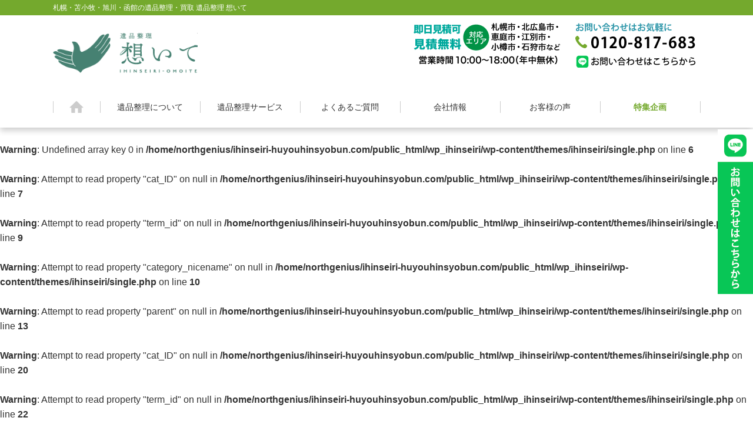

--- FILE ---
content_type: text/html; charset=UTF-8
request_url: https://ihinseiri-huyouhinsyobun.com/purchase-example/1168/attachment/sapporo_i-i/
body_size: 12732
content:
<!DOCTYPE html><html lang="ja"><head>  <script>(function(w,d,s,l,i){w[l]=w[l]||[];w[l].push({'gtm.start':
new Date().getTime(),event:'gtm.js'});var f=d.getElementsByTagName(s)[0],
j=d.createElement(s),dl=l!='dataLayer'?'&l='+l:'';j.async=true;j.src=
'https://www.googletagmanager.com/gtm.js?id='+i+dl;f.parentNode.insertBefore(j,f);
})(window,document,'script','dataLayer','GTM-PBSHV3J2');</script> <meta charset="utf-8" /><meta http-equiv="X-UA-Compatible" content="IE=edge" /><meta name="viewport" content="width=device-width, initial-scale=1.0, minimum-scale=1.0, maximum-scale=1.5" /><meta name="format-detection" content="telephone=no" /><meta name="author" content="ノースジニアス・アール株式会社" /><meta name="thumbnail" content="https://ihinseiri-huyouhinsyobun.com/wp_ihinseiri/wp-content/uploads/2024/01/231026_045.webp" /><title>sapporo_i-i | 遺品整理・生前整理は札幌最大手の「遺品整理 想いて」へ｜安心の高評価で実績多数｜空き家、不動産買取もお任せください遺品整理・生前整理は札幌最大手の「遺品整理 想いて」へ｜安心の高評価で実績多数｜空き家、不動産買取もお任せください</title><link rel="stylesheet" href="https://ihinseiri-huyouhinsyobun.com/wp_ihinseiri/wp-content/cache/autoptimize/css/autoptimize_single_844e2ab8de9efa6af697b0df1baf49bb.css" /><link rel="stylesheet" href="https://ihinseiri-huyouhinsyobun.com/wp_ihinseiri/wp-content/cache/autoptimize/css/autoptimize_single_2a76ae97e2f5754bf0b270d6ad14dc77.css" /> <script src="/wp_ihinseiri/wp-content/themes/ihinseiri/js/jquery-2.2.4.min.js"></script> <script src="https://ihinseiri-huyouhinsyobun.com/wp_ihinseiri/wp-content/cache/autoptimize/js/autoptimize_single_75a43adf723be34d6d0b8383eed00425.js"></script> <!--[if lt IE 9]> <script src="/wp_ihinseiri/wp-content/themes/ihinseiri/js/html5shiv.js"></script> <script src="/wp_ihinseiri/wp-content/themes/ihinseiri/js/selectivizr-min.js"></script> <![endif]--><style>img:is([sizes="auto" i], [sizes^="auto," i]) { contain-intrinsic-size: 3000px 1500px }</style><meta name="robots" content="max-snippet:-1, max-image-preview:large, max-video-preview:-1" /><meta name="author" content="ihinseiri-staff"/><link rel="canonical" href="https://ihinseiri-huyouhinsyobun.com/purchase-example/1168/attachment/sapporo_i-i/" /><meta name="generator" content="All in One SEO (AIOSEO) 4.8.0" /><meta property="og:locale" content="ja_JP" /><meta property="og:site_name" content="札幌の遺品整理、生前整理なら【遺品整理 想いて】にお任せ下さい！" /><meta property="og:type" content="article" /><meta property="og:title" content="sapporo_i-i | 遺品整理・生前整理は札幌最大手の「遺品整理 想いて」へ｜安心の高評価で実績多数｜空き家、不動産買取もお任せください" /><meta property="og:url" content="https://ihinseiri-huyouhinsyobun.com/purchase-example/1168/attachment/sapporo_i-i/" /><meta property="og:image" content="https://ihinseiri-huyouhinsyobun.com/wp_ihinseiri/wp-content/uploads/2023/06/2306omoite_logo.jpg" /><meta property="og:image:secure_url" content="https://ihinseiri-huyouhinsyobun.com/wp_ihinseiri/wp-content/uploads/2023/06/2306omoite_logo.jpg" /><meta property="og:image:width" content="500" /><meta property="og:image:height" content="500" /><meta property="article:published_time" content="2018-07-26T05:03:45+00:00" /><meta property="article:modified_time" content="2018-07-26T05:03:45+00:00" /><meta name="twitter:card" content="summary_large_image" /><meta name="twitter:title" content="sapporo_i-i | 遺品整理・生前整理は札幌最大手の「遺品整理 想いて」へ｜安心の高評価で実績多数｜空き家、不動産買取もお任せください" /><meta name="twitter:image" content="https://ihinseiri-huyouhinsyobun.com/wp_ihinseiri/wp-content/uploads/2023/06/2306omoite_logo.jpg" /> <script type="application/ld+json" class="aioseo-schema">{"@context":"https:\/\/schema.org","@graph":[{"@type":"BreadcrumbList","@id":"https:\/\/ihinseiri-huyouhinsyobun.com\/purchase-example\/1168\/attachment\/sapporo_i-i\/#breadcrumblist","itemListElement":[{"@type":"ListItem","@id":"https:\/\/ihinseiri-huyouhinsyobun.com\/#listItem","position":1,"name":"\u5bb6","item":"https:\/\/ihinseiri-huyouhinsyobun.com\/","nextItem":{"@type":"ListItem","@id":"https:\/\/ihinseiri-huyouhinsyobun.com\/purchase-example\/1168\/attachment\/sapporo_i-i\/#listItem","name":"sapporo_i-i"}},{"@type":"ListItem","@id":"https:\/\/ihinseiri-huyouhinsyobun.com\/purchase-example\/1168\/attachment\/sapporo_i-i\/#listItem","position":2,"name":"sapporo_i-i","previousItem":{"@type":"ListItem","@id":"https:\/\/ihinseiri-huyouhinsyobun.com\/#listItem","name":"\u5bb6"}}]},{"@type":"ItemPage","@id":"https:\/\/ihinseiri-huyouhinsyobun.com\/purchase-example\/1168\/attachment\/sapporo_i-i\/#itempage","url":"https:\/\/ihinseiri-huyouhinsyobun.com\/purchase-example\/1168\/attachment\/sapporo_i-i\/","name":"sapporo_i-i | \u907a\u54c1\u6574\u7406\u30fb\u751f\u524d\u6574\u7406\u306f\u672d\u5e4c\u6700\u5927\u624b\u306e\u300c\u907a\u54c1\u6574\u7406 \u60f3\u3044\u3066\u300d\u3078\uff5c\u5b89\u5fc3\u306e\u9ad8\u8a55\u4fa1\u3067\u5b9f\u7e3e\u591a\u6570\uff5c\u7a7a\u304d\u5bb6\u3001\u4e0d\u52d5\u7523\u8cb7\u53d6\u3082\u304a\u4efb\u305b\u304f\u3060\u3055\u3044","inLanguage":"ja","isPartOf":{"@id":"https:\/\/ihinseiri-huyouhinsyobun.com\/#website"},"breadcrumb":{"@id":"https:\/\/ihinseiri-huyouhinsyobun.com\/purchase-example\/1168\/attachment\/sapporo_i-i\/#breadcrumblist"},"author":{"@id":"https:\/\/ihinseiri-huyouhinsyobun.com\/userarchive\/ihinseiri-staff\/#author"},"creator":{"@id":"https:\/\/ihinseiri-huyouhinsyobun.com\/userarchive\/ihinseiri-staff\/#author"},"datePublished":"2018-07-26T14:03:45+09:00","dateModified":"2018-07-26T14:03:45+09:00"},{"@type":"Organization","@id":"https:\/\/ihinseiri-huyouhinsyobun.com\/#organization","name":"\u907a\u54c1\u6574\u7406\u3001\u751f\u524d\u6574\u7406\u306a\u3089\u672d\u5e4c\u306e\u300c\u907a\u54c1\u6574\u7406 \u60f3\u3044\u3066\u300d | \u672d\u5e4c\u907a\u54c1\u6574\u7406\u3067\u304a\u5ba2\u69d8\u6e80\u8db3\u5ea61\u4f4d","url":"https:\/\/ihinseiri-huyouhinsyobun.com\/","telephone":"+81120817683","logo":{"@type":"ImageObject","url":"https:\/\/ihinseiri-huyouhinsyobun.com\/wp_ihinseiri\/wp-content\/uploads\/2023\/06\/2306omoite_logo.jpg","@id":"https:\/\/ihinseiri-huyouhinsyobun.com\/purchase-example\/1168\/attachment\/sapporo_i-i\/#organizationLogo","width":500,"height":500,"caption":"\u672d\u5e4c\u306e\u907a\u54c1\u6574\u7406\u306a\u3089\u907a\u54c1\u6574\u7406\u60f3\u3044\u3066"},"image":{"@id":"https:\/\/ihinseiri-huyouhinsyobun.com\/purchase-example\/1168\/attachment\/sapporo_i-i\/#organizationLogo"}},{"@type":"Person","@id":"https:\/\/ihinseiri-huyouhinsyobun.com\/userarchive\/ihinseiri-staff\/#author","url":"https:\/\/ihinseiri-huyouhinsyobun.com\/userarchive\/ihinseiri-staff\/","name":"ihinseiri-staff","image":{"@type":"ImageObject","@id":"https:\/\/ihinseiri-huyouhinsyobun.com\/purchase-example\/1168\/attachment\/sapporo_i-i\/#authorImage","url":"https:\/\/secure.gravatar.com\/avatar\/a7988397bd558107871ce6d6441b24ad?s=96&d=mm&r=g","width":96,"height":96,"caption":"ihinseiri-staff"}},{"@type":"WebSite","@id":"https:\/\/ihinseiri-huyouhinsyobun.com\/#website","url":"https:\/\/ihinseiri-huyouhinsyobun.com\/","name":"\u3010\u672d\u5e4c\u6700\u5927\u624b\u3067\u5b89\u5fc3\u3011\u907a\u54c1\u6574\u7406\u3001\u751f\u524d\u6574\u7406\u306a\u3089\u300c\u907a\u54c1\u6574\u7406 \u60f3\u3044\u3066\u300d","inLanguage":"ja","publisher":{"@id":"https:\/\/ihinseiri-huyouhinsyobun.com\/#organization"}}]}</script> <link rel="alternate" type="application/rss+xml" title="遺品整理・生前整理は札幌最大手の「遺品整理 想いて」へ｜安心の高評価で実績多数｜空き家、不動産買取もお任せください &raquo; sapporo_i-i のコメントのフィード" href="https://ihinseiri-huyouhinsyobun.com/purchase-example/1168/attachment/sapporo_i-i/feed/" /><link rel='stylesheet' id='wp-block-library-css' href='https://ihinseiri-huyouhinsyobun.com/wp_ihinseiri/wp-includes/css/dist/block-library/style.min.css' type='text/css' media='all' /><style id='classic-theme-styles-inline-css' type='text/css'>/*! This file is auto-generated */
.wp-block-button__link{color:#fff;background-color:#32373c;border-radius:9999px;box-shadow:none;text-decoration:none;padding:calc(.667em + 2px) calc(1.333em + 2px);font-size:1.125em}.wp-block-file__button{background:#32373c;color:#fff;text-decoration:none}</style><style id='global-styles-inline-css' type='text/css'>:root{--wp--preset--aspect-ratio--square: 1;--wp--preset--aspect-ratio--4-3: 4/3;--wp--preset--aspect-ratio--3-4: 3/4;--wp--preset--aspect-ratio--3-2: 3/2;--wp--preset--aspect-ratio--2-3: 2/3;--wp--preset--aspect-ratio--16-9: 16/9;--wp--preset--aspect-ratio--9-16: 9/16;--wp--preset--color--black: #000000;--wp--preset--color--cyan-bluish-gray: #abb8c3;--wp--preset--color--white: #ffffff;--wp--preset--color--pale-pink: #f78da7;--wp--preset--color--vivid-red: #cf2e2e;--wp--preset--color--luminous-vivid-orange: #ff6900;--wp--preset--color--luminous-vivid-amber: #fcb900;--wp--preset--color--light-green-cyan: #7bdcb5;--wp--preset--color--vivid-green-cyan: #00d084;--wp--preset--color--pale-cyan-blue: #8ed1fc;--wp--preset--color--vivid-cyan-blue: #0693e3;--wp--preset--color--vivid-purple: #9b51e0;--wp--preset--gradient--vivid-cyan-blue-to-vivid-purple: linear-gradient(135deg,rgba(6,147,227,1) 0%,rgb(155,81,224) 100%);--wp--preset--gradient--light-green-cyan-to-vivid-green-cyan: linear-gradient(135deg,rgb(122,220,180) 0%,rgb(0,208,130) 100%);--wp--preset--gradient--luminous-vivid-amber-to-luminous-vivid-orange: linear-gradient(135deg,rgba(252,185,0,1) 0%,rgba(255,105,0,1) 100%);--wp--preset--gradient--luminous-vivid-orange-to-vivid-red: linear-gradient(135deg,rgba(255,105,0,1) 0%,rgb(207,46,46) 100%);--wp--preset--gradient--very-light-gray-to-cyan-bluish-gray: linear-gradient(135deg,rgb(238,238,238) 0%,rgb(169,184,195) 100%);--wp--preset--gradient--cool-to-warm-spectrum: linear-gradient(135deg,rgb(74,234,220) 0%,rgb(151,120,209) 20%,rgb(207,42,186) 40%,rgb(238,44,130) 60%,rgb(251,105,98) 80%,rgb(254,248,76) 100%);--wp--preset--gradient--blush-light-purple: linear-gradient(135deg,rgb(255,206,236) 0%,rgb(152,150,240) 100%);--wp--preset--gradient--blush-bordeaux: linear-gradient(135deg,rgb(254,205,165) 0%,rgb(254,45,45) 50%,rgb(107,0,62) 100%);--wp--preset--gradient--luminous-dusk: linear-gradient(135deg,rgb(255,203,112) 0%,rgb(199,81,192) 50%,rgb(65,88,208) 100%);--wp--preset--gradient--pale-ocean: linear-gradient(135deg,rgb(255,245,203) 0%,rgb(182,227,212) 50%,rgb(51,167,181) 100%);--wp--preset--gradient--electric-grass: linear-gradient(135deg,rgb(202,248,128) 0%,rgb(113,206,126) 100%);--wp--preset--gradient--midnight: linear-gradient(135deg,rgb(2,3,129) 0%,rgb(40,116,252) 100%);--wp--preset--font-size--small: 13px;--wp--preset--font-size--medium: 20px;--wp--preset--font-size--large: 36px;--wp--preset--font-size--x-large: 42px;--wp--preset--spacing--20: 0.44rem;--wp--preset--spacing--30: 0.67rem;--wp--preset--spacing--40: 1rem;--wp--preset--spacing--50: 1.5rem;--wp--preset--spacing--60: 2.25rem;--wp--preset--spacing--70: 3.38rem;--wp--preset--spacing--80: 5.06rem;--wp--preset--shadow--natural: 6px 6px 9px rgba(0, 0, 0, 0.2);--wp--preset--shadow--deep: 12px 12px 50px rgba(0, 0, 0, 0.4);--wp--preset--shadow--sharp: 6px 6px 0px rgba(0, 0, 0, 0.2);--wp--preset--shadow--outlined: 6px 6px 0px -3px rgba(255, 255, 255, 1), 6px 6px rgba(0, 0, 0, 1);--wp--preset--shadow--crisp: 6px 6px 0px rgba(0, 0, 0, 1);}:where(.is-layout-flex){gap: 0.5em;}:where(.is-layout-grid){gap: 0.5em;}body .is-layout-flex{display: flex;}.is-layout-flex{flex-wrap: wrap;align-items: center;}.is-layout-flex > :is(*, div){margin: 0;}body .is-layout-grid{display: grid;}.is-layout-grid > :is(*, div){margin: 0;}:where(.wp-block-columns.is-layout-flex){gap: 2em;}:where(.wp-block-columns.is-layout-grid){gap: 2em;}:where(.wp-block-post-template.is-layout-flex){gap: 1.25em;}:where(.wp-block-post-template.is-layout-grid){gap: 1.25em;}.has-black-color{color: var(--wp--preset--color--black) !important;}.has-cyan-bluish-gray-color{color: var(--wp--preset--color--cyan-bluish-gray) !important;}.has-white-color{color: var(--wp--preset--color--white) !important;}.has-pale-pink-color{color: var(--wp--preset--color--pale-pink) !important;}.has-vivid-red-color{color: var(--wp--preset--color--vivid-red) !important;}.has-luminous-vivid-orange-color{color: var(--wp--preset--color--luminous-vivid-orange) !important;}.has-luminous-vivid-amber-color{color: var(--wp--preset--color--luminous-vivid-amber) !important;}.has-light-green-cyan-color{color: var(--wp--preset--color--light-green-cyan) !important;}.has-vivid-green-cyan-color{color: var(--wp--preset--color--vivid-green-cyan) !important;}.has-pale-cyan-blue-color{color: var(--wp--preset--color--pale-cyan-blue) !important;}.has-vivid-cyan-blue-color{color: var(--wp--preset--color--vivid-cyan-blue) !important;}.has-vivid-purple-color{color: var(--wp--preset--color--vivid-purple) !important;}.has-black-background-color{background-color: var(--wp--preset--color--black) !important;}.has-cyan-bluish-gray-background-color{background-color: var(--wp--preset--color--cyan-bluish-gray) !important;}.has-white-background-color{background-color: var(--wp--preset--color--white) !important;}.has-pale-pink-background-color{background-color: var(--wp--preset--color--pale-pink) !important;}.has-vivid-red-background-color{background-color: var(--wp--preset--color--vivid-red) !important;}.has-luminous-vivid-orange-background-color{background-color: var(--wp--preset--color--luminous-vivid-orange) !important;}.has-luminous-vivid-amber-background-color{background-color: var(--wp--preset--color--luminous-vivid-amber) !important;}.has-light-green-cyan-background-color{background-color: var(--wp--preset--color--light-green-cyan) !important;}.has-vivid-green-cyan-background-color{background-color: var(--wp--preset--color--vivid-green-cyan) !important;}.has-pale-cyan-blue-background-color{background-color: var(--wp--preset--color--pale-cyan-blue) !important;}.has-vivid-cyan-blue-background-color{background-color: var(--wp--preset--color--vivid-cyan-blue) !important;}.has-vivid-purple-background-color{background-color: var(--wp--preset--color--vivid-purple) !important;}.has-black-border-color{border-color: var(--wp--preset--color--black) !important;}.has-cyan-bluish-gray-border-color{border-color: var(--wp--preset--color--cyan-bluish-gray) !important;}.has-white-border-color{border-color: var(--wp--preset--color--white) !important;}.has-pale-pink-border-color{border-color: var(--wp--preset--color--pale-pink) !important;}.has-vivid-red-border-color{border-color: var(--wp--preset--color--vivid-red) !important;}.has-luminous-vivid-orange-border-color{border-color: var(--wp--preset--color--luminous-vivid-orange) !important;}.has-luminous-vivid-amber-border-color{border-color: var(--wp--preset--color--luminous-vivid-amber) !important;}.has-light-green-cyan-border-color{border-color: var(--wp--preset--color--light-green-cyan) !important;}.has-vivid-green-cyan-border-color{border-color: var(--wp--preset--color--vivid-green-cyan) !important;}.has-pale-cyan-blue-border-color{border-color: var(--wp--preset--color--pale-cyan-blue) !important;}.has-vivid-cyan-blue-border-color{border-color: var(--wp--preset--color--vivid-cyan-blue) !important;}.has-vivid-purple-border-color{border-color: var(--wp--preset--color--vivid-purple) !important;}.has-vivid-cyan-blue-to-vivid-purple-gradient-background{background: var(--wp--preset--gradient--vivid-cyan-blue-to-vivid-purple) !important;}.has-light-green-cyan-to-vivid-green-cyan-gradient-background{background: var(--wp--preset--gradient--light-green-cyan-to-vivid-green-cyan) !important;}.has-luminous-vivid-amber-to-luminous-vivid-orange-gradient-background{background: var(--wp--preset--gradient--luminous-vivid-amber-to-luminous-vivid-orange) !important;}.has-luminous-vivid-orange-to-vivid-red-gradient-background{background: var(--wp--preset--gradient--luminous-vivid-orange-to-vivid-red) !important;}.has-very-light-gray-to-cyan-bluish-gray-gradient-background{background: var(--wp--preset--gradient--very-light-gray-to-cyan-bluish-gray) !important;}.has-cool-to-warm-spectrum-gradient-background{background: var(--wp--preset--gradient--cool-to-warm-spectrum) !important;}.has-blush-light-purple-gradient-background{background: var(--wp--preset--gradient--blush-light-purple) !important;}.has-blush-bordeaux-gradient-background{background: var(--wp--preset--gradient--blush-bordeaux) !important;}.has-luminous-dusk-gradient-background{background: var(--wp--preset--gradient--luminous-dusk) !important;}.has-pale-ocean-gradient-background{background: var(--wp--preset--gradient--pale-ocean) !important;}.has-electric-grass-gradient-background{background: var(--wp--preset--gradient--electric-grass) !important;}.has-midnight-gradient-background{background: var(--wp--preset--gradient--midnight) !important;}.has-small-font-size{font-size: var(--wp--preset--font-size--small) !important;}.has-medium-font-size{font-size: var(--wp--preset--font-size--medium) !important;}.has-large-font-size{font-size: var(--wp--preset--font-size--large) !important;}.has-x-large-font-size{font-size: var(--wp--preset--font-size--x-large) !important;}
:where(.wp-block-post-template.is-layout-flex){gap: 1.25em;}:where(.wp-block-post-template.is-layout-grid){gap: 1.25em;}
:where(.wp-block-columns.is-layout-flex){gap: 2em;}:where(.wp-block-columns.is-layout-grid){gap: 2em;}
:root :where(.wp-block-pullquote){font-size: 1.5em;line-height: 1.6;}</style><link rel='stylesheet' id='contact-form-7-css' href='https://ihinseiri-huyouhinsyobun.com/wp_ihinseiri/wp-content/cache/autoptimize/css/autoptimize_single_3fd2afa98866679439097f4ab102fe0a.css' type='text/css' media='all' /><link rel='stylesheet' id='contact-form-7-confirm-css' href='https://ihinseiri-huyouhinsyobun.com/wp_ihinseiri/wp-content/cache/autoptimize/css/autoptimize_single_c605b424176e2b3541570e9ebd66830b.css' type='text/css' media='all' /> <script type="text/javascript" src="https://ihinseiri-huyouhinsyobun.com/wp_ihinseiri/wp-includes/js/jquery/jquery.min.js" id="jquery-core-js"></script> <script type="text/javascript" src="https://ihinseiri-huyouhinsyobun.com/wp_ihinseiri/wp-includes/js/jquery/jquery-migrate.min.js" id="jquery-migrate-js"></script> <script type="text/javascript" src="https://ihinseiri-huyouhinsyobun.com/wp_ihinseiri/wp-content/plugins/happy-elementor-addons/assets/vendor/dom-purify/purify.min.js" id="dom-purify-js"></script> <script type="application/ld+json">{"@context":"https://schema.org","@type":"WebSite","name":"遺品整理想いて","url":"https://ihinseiri-huyouhinsyobun.com/"}</script><meta name="generator" content="Elementor 3.33.1; features: additional_custom_breakpoints; settings: css_print_method-external, google_font-enabled, font_display-auto"><style>.e-con.e-parent:nth-of-type(n+4):not(.e-lazyloaded):not(.e-no-lazyload),
				.e-con.e-parent:nth-of-type(n+4):not(.e-lazyloaded):not(.e-no-lazyload) * {
					background-image: none !important;
				}
				@media screen and (max-height: 1024px) {
					.e-con.e-parent:nth-of-type(n+3):not(.e-lazyloaded):not(.e-no-lazyload),
					.e-con.e-parent:nth-of-type(n+3):not(.e-lazyloaded):not(.e-no-lazyload) * {
						background-image: none !important;
					}
				}
				@media screen and (max-height: 640px) {
					.e-con.e-parent:nth-of-type(n+2):not(.e-lazyloaded):not(.e-no-lazyload),
					.e-con.e-parent:nth-of-type(n+2):not(.e-lazyloaded):not(.e-no-lazyload) * {
						background-image: none !important;
					}
				}</style><noscript><style>.lazyload[data-src]{display:none !important;}</style></noscript><style>.lazyload{background-image:none !important;}.lazyload:before{background-image:none !important;}</style><style type="text/css">.broken_link, a.broken_link {
	text-decoration: line-through;
}</style><link rel="icon" href="https://ihinseiri-huyouhinsyobun.com/wp_ihinseiri/wp-content/uploads/2023/06/cropped-4495bed8051fcc9fd4ac4bababda36e3-32x32.jpg" sizes="32x32" /><link rel="icon" href="https://ihinseiri-huyouhinsyobun.com/wp_ihinseiri/wp-content/uploads/2023/06/cropped-4495bed8051fcc9fd4ac4bababda36e3-192x192.jpg" sizes="192x192" /><link rel="apple-touch-icon" href="https://ihinseiri-huyouhinsyobun.com/wp_ihinseiri/wp-content/uploads/2023/06/cropped-4495bed8051fcc9fd4ac4bababda36e3-180x180.jpg" /><meta name="msapplication-TileImage" content="https://ihinseiri-huyouhinsyobun.com/wp_ihinseiri/wp-content/uploads/2023/06/cropped-4495bed8051fcc9fd4ac4bababda36e3-270x270.jpg" /><style type="text/css" id="wp-custom-css">#ihin_bana{
	text-align:center;
}				
#ihin_bana img{
					width:90%;
					height:auto;
				}
        .cm-info {
          width: 90%;
          max-width: 560px;
          padding: 56px 0 0;
          margin: 0 auto;
        }

        .cm-info h2 {
          margin: 0 auto 0;
          line-height: 1;
        }

        .cm-info h2 span {
          display: inline-block;
          padding: 0 !important;
          border-bottom: none !important;
          position: relative;
          z-index: 2;
        }

        .cm-info h2 span:after {
          content: '';
          width: 100%;
          height: 8px;
          background-color: #FCE199;
          position: absolute;
          bottom: 0;
          left: 0;
          z-index: -1;
        }

        .movie {
          position: relative;
          width: 100%;
          height: 0;
          padding-top: 56.25%;
        }

        .movie iframe {
          position: absolute;
          top: 0;
          left: 0;
          width: 100%;
          height: 100%;
        }
        .sdgs {
          text-align: center;
          margin: 10px;
        }

        .sdgs img {
          width:100%;
          max-width: 100%;
          height: auto;
        }

        @media screen and (min-width:768px){
          .sdgs {
            text-align: center;
            margin: 10px;
          }

          .sdgs img {
            width:60%;
            max-width: 90%;
            height: auto;
          }
        }
        .colona {
          text-align: center;
          margin: 30px;
        }
        .colona img{
          max-width: 100%;
          width: 90%;
					height: auto;
        }
        @media screen and (min-width:768px){
        .colona img{
          max-width: 100%;
          width: 50%;
          height: auto;
        }
			#ihin_bana img{
					width:50%;
					height:auto;
				}
	
        }

div#omite-ttl {
    padding: 20px;
}

.cc {
	text-align: center;
	width: 100%;
}
 @media screen and (max-width:768px){
.cc img{
	 width: 100%;
		 height:auto;
}
	 #allCont {
		 margin-top: -5px;
		 width: 100%;
		 height:auto;
	 }
	 #mainVisual {
		  width: 100%;
		 height:auto;
}
	 #mainVisualArea{
		  width: 100%;
		 height:auto;
	 }
	  #mainVisualArea p {
		  width: 100%;
		 height:auto;
	 }
	  #mainVisualArea img {
		  width: 100%;
		 height:auto;
	 }
	 #topContentsArea #feature .contBox img {
    width: 100%;
    height: auto;
}
}

.caution {
	text-align:center;
	margin:40px auto;
	width:90%;

}
.caution img{
	max-width:600px;
	 width: 100%;
    height: auto;
}

.first_time{
	text-align:center;
	margin:40px auto;
	width:90%;
}
.first_time img{
	width:100%;
	max-width:900px;
	height:auto;
}

.img-voice {
    border: 2px solid lightgray;
}

/******************************/
/** 特殊清掃コンタクトフォームの装飾 **/
/******************************/

/*　フォーム全体　*/
#cf7-area {
	width:100%;
	margin: 0 auto;
	font-family: “遊ゴシック”,”ヒラギノ角ゴ”,”メイリオ”,”MS Pゴシック”,sans-serif;
}
.cf7-item {
	display: flex;
	align-items: flex-start;
	justify-content: flex-start;
	margin: 0 0 1.75em;
}
.cf7-q {
	width: 30%; margin: 0 0 0 10px;
}
.cf7-a {
	width: 60%;
}

/* 各項目共通 */ #cf7-area label{
	font-weight:bold;
}
#cf7-area input[type=”text”],#cf7-area input[type=”email”],#cf7-area input[type=”tel”],#cf7-area textarea {
	background: #F0F8FF;
	width:500px;
	margin-left:10px;
}
#cf7-area input[type=”text”]:focus,#cf7-area input[type=”email”]:focus,#cf7-area input[type=”tel”]:focus,#cf7-area textarea:focus {
	background: #FFE4E1;
	border: 2px solid #FF1493;
	outline: 0;
}
#cf7-area .wpcf7-list-item {
	display: block;
}
#cf7-area textarea{
	height:200px;
	padding: 0.625em 0.4375em;
}
.cf7-accept-check{
	text-align: center;
	margin: 50px auto;
}
.cf7-submit {
	width: 40%;
	margin: 0 auto;
	text-align: center;
}
#cf7-area input[type=”submit”]
{
	width: 100%;
	background-color: #191970;
	color: #ffffff;
	border-radius: 5px;
	font-size: 1.2em;
	padding: 1em 10px;
}
#cf7-area input[type=”submit”]:hover
{
	background-color:#ffffff;
	border: 2px solid #191970;
	color:#191970;
}
.cf7-btn{
	width: 40%;
	margin: 0 auto;
	text-align: center;
}
/*　必須ラベル　*/
.cf7-req{
	font-size:.8em;
	padding: 4px 6px;
	background: #eb2a2a;
	color: #ffffff;
	margin-left: 10px;
	display:inline-block;
}
@media screen and (max-width:768px){
	.cf7-item {
		display: block;
	}
#cf7-area label{
	display: block;
	margin-bottom: 10px;
	}
.cf7-q {
	width: 100%;
	margin: 0;
	}
.cf7-a {
	width: 100%;
	}
#cf7-area input[type=”text”], #cf7-area input[type=”email”], #cf7-area input[type=”tel”], #cf7-area textarea{ margin-left: 0;
	}
.cf7-submit{
	width: 90%;
	}
}

/*ゴミ屋敷ページQ&A*/
.qa-6 {
	width: 100%;
    margin-bottom: 5px;
    border-bottom: 2px solid #d6dde3;
}

.qa-6 summary {
    display: flex;
    justify-content: space-between;
    align-items: center;
    position: relative;
    padding: 1em 2em 1em 3em;
    color: #333333;
    font-weight: 600;
    cursor: pointer;
}

.qa-6 summary::before,
.qa-6 p::before {
    position: absolute;
    left: 1em;
    font-weight: 600;
    font-size: 1.3em;
}

.qa-6 summary::before {
    color: #679627;
    content: "Q";
}

.qa-6 summary::after {
    transform: translateY(-25%) rotate(45deg);
    width: 7px;
    height: 7px;
    margin-left: 10px;
    border-bottom: 3px solid #333333b3;
    border-right: 3px solid #333333b3;
    content: '';
    transition: transform .5s;
}

.qa-6[open] summary::after {
    transform: rotate(225deg);
}

.qa-6 p {
    position: relative;
    transform: translateY(-10px);
    opacity: 0;
    margin: 0;
    padding: .3em 3em 1.5em;
    color: #333;
    transition: transform .5s, opacity .5s;
}

.qa-6[open] p {
    transform: none;
    opacity: 1;
}

.qa-6 p::before {
    color: #ae323f;
    line-height: 1.2;
    content: "A";
}</style> <script type="application/ld+json">{
  "@context" : "http://schema.org",
  "@type" : "LocalBusiness",
  "name" : "遺品整理 想いて",
  "telephone" : "011-818-7120",
  "address" : {
    "@type" : "PostalAddress",
    "streetAddress" : "3条5丁目4-22",
    "addressLocality" : "札幌市豊平区平岸"
  }
}</script> </head><body id="top"> <noscript><iframe src="https://www.googletagmanager.com/ns.html?id=GTM-PBSHV3J2"
height="0" width="0" style="display:none;visibility:hidden"></iframe></noscript> <noscript><p>JavaScriptを有効にしてご覧ください</p></noscript><div class="overlay" id="jsOverlay"></div><nav id="glNavAreaSp"><ul><li><a href="/">ホーム</a></li><li><a href="/about/">遺品整理について</a></li><li><a href="/service/">遺品整理サービス</a></li><li><a href="/real-estate-sale-lp/">所有不動産売却</a></li><li><a href="/faq/">遺品整理のよくあるご質問</a></li><li><a href="/tetsuzuki/">葬儀後・死後の手続き まとめ一覧（死亡届・年金など）</a></li><li><a href="/company/">会社情報</a></li><li><a href="/voice/">札幌 遺品整理お客様の声</a></li><li><a href="/special_edition/">遺品整理・生前整理特集企画</a></li><li><a href="/purchase-example/">札幌 生前整理・遺品整買取の事例</a></li><li><a href="/attention/">不法投棄を行う業者にご注意ください！</a></li><li><a href="/area/">北海道遺品整理 エリア一覧</a></li><li><a href="/notice/">お知らせ</a></li><li><a href="/privacy-policy/">個人情報保護方針</a></li><li><a href="https://ihinseiri-huyouhinsyobun.com/士業の方へ/">士業の方へ</a></li><li><a href="/formedia/">メディアの方へ</a></li><li><a href="/line/">かんたん！LINEお見積もり</a></li><li><a href="/contact/">お問い合わせ</a></li><li><a href="/blog/">北海道の遺品整理ブログ</a></li><li><a href="/sitemap/">サイトマップ</a></li></ul></nav><div id="wrap"><header><div id="header"><div id="headDesc"><div id="headDescArea"><p> 札幌・苫小牧・旭川・函館の遺品整理・買取 遺品整理 想いて</p></div></div><div id="headerArea" class="clearfix"><p class="logo2"> <a href="/"> 札幌・苫小牧・旭川・函館の遺品整理・買取 遺品整理 想いてß </a></p><ul id="headContPc" class="clearfix"><li><img src="[data-uri]" alt="即日対応見積無料" data-src="/wp_ihinseiri/wp-content/themes/ihinseiri/images/common/imgAreaPc.png" decoding="async" class="lazyload" width="256" height="74" data-eio-rwidth="256" data-eio-rheight="74" /><noscript><img src="/wp_ihinseiri/wp-content/themes/ihinseiri/images/common/imgAreaPc.png" alt="即日対応見積無料" data-eio="l" /></noscript></li><li><p><img src="[data-uri]" alt="0120-817-683" data-src="/wp_ihinseiri/wp-content/themes/ihinseiri/images/common/imgTelPc.png" decoding="async" class="lazyload" width="214" height="48" data-eio-rwidth="214" data-eio-rheight="48" /><noscript><img src="/wp_ihinseiri/wp-content/themes/ihinseiri/images/common/imgTelPc.png" alt="0120-817-683" data-eio="l" /></noscript></p><p><a href="https://ihinseiri-huyouhinsyobun.com/line/"><img src="[data-uri]" alt="お問い合わせはこちらから" data-src="/wp_ihinseiri/wp-content/themes/ihinseiri/images/common/imgContactPcLine.png" decoding="async" class="lazyload" width="214" height="21" data-eio-rwidth="214" data-eio-rheight="21" /><noscript><img src="/wp_ihinseiri/wp-content/themes/ihinseiri/images/common/imgContactPcLine.png" alt="お問い合わせはこちらから" data-eio="l" /></noscript></a></p></li></ul><div id="headContSp" class="clearfix"><ul><li><a href="tel:0120817683"><img src="[data-uri]" alt="0120-817-683" data-src="/wp_ihinseiri/wp-content/themes/ihinseiri/images/common/iconTel_sp.png" decoding="async" class="lazyload" width="92" height="80" data-eio-rwidth="92" data-eio-rheight="80" /><noscript><img src="/wp_ihinseiri/wp-content/themes/ihinseiri/images/common/iconTel_sp.png" alt="0120-817-683" data-eio="l" /></noscript></a></li><li><a href="https://ihinseiri-huyouhinsyobun.com/line/"><img src="[data-uri]" alt="お問い合わせはこちらから" data-src="/wp_ihinseiri/wp-content/themes/ihinseiri/images/common/iconLINE.png" decoding="async" class="lazyload" width="92" height="80" data-eio-rwidth="92" data-eio-rheight="80" /><noscript><img src="/wp_ihinseiri/wp-content/themes/ihinseiri/images/common/iconLINE.png" alt="お問い合わせはこちらから" data-eio="l" /></noscript></a></li></ul><p id="btnMenu"><img src="[data-uri]" alt="MENU" data-src="/wp_ihinseiri/wp-content/themes/ihinseiri/images/common/btnMenu.png" decoding="async" class="lazyload" width="100" height="160" data-eio-rwidth="100" data-eio-rheight="160" /><noscript><img src="/wp_ihinseiri/wp-content/themes/ihinseiri/images/common/btnMenu.png" alt="MENU" data-eio="l" /></noscript></p></div></div></div><nav id="glNav"><div id="glNavAreaPc"><ul><li><a href="/">ホーム</a></li><li><a href="/about/">遺品整理について</a></li><li><a href="/service/">遺品整理サービス</a></li><li><a href="/faq/">よくあるご質問</a></li><li><a href="/company/">会社情報</a></li><li><a href="/voice/">お客様の声</a></li><li><a href="/special_edition/">特集企画</a></li></ul></div></nav></header> <br /> <b>Warning</b>:  Undefined array key 0 in <b>/home/northgenius/ihinseiri-huyouhinsyobun.com/public_html/wp_ihinseiri/wp-content/themes/ihinseiri/single.php</b> on line <b>6</b><br /> <br /> <b>Warning</b>:  Attempt to read property "cat_ID" on null in <b>/home/northgenius/ihinseiri-huyouhinsyobun.com/public_html/wp_ihinseiri/wp-content/themes/ihinseiri/single.php</b> on line <b>7</b><br /> <br /> <b>Warning</b>:  Attempt to read property "term_id" on null in <b>/home/northgenius/ihinseiri-huyouhinsyobun.com/public_html/wp_ihinseiri/wp-content/themes/ihinseiri/single.php</b> on line <b>9</b><br /> <br /> <b>Warning</b>:  Attempt to read property "category_nicename" on null in <b>/home/northgenius/ihinseiri-huyouhinsyobun.com/public_html/wp_ihinseiri/wp-content/themes/ihinseiri/single.php</b> on line <b>10</b><br /> <br /> <b>Warning</b>:  Attempt to read property "parent" on null in <b>/home/northgenius/ihinseiri-huyouhinsyobun.com/public_html/wp_ihinseiri/wp-content/themes/ihinseiri/single.php</b> on line <b>13</b><br /> <br /> <b>Warning</b>:  Attempt to read property "cat_ID" on null in <b>/home/northgenius/ihinseiri-huyouhinsyobun.com/public_html/wp_ihinseiri/wp-content/themes/ihinseiri/single.php</b> on line <b>20</b><br /> <br /> <b>Warning</b>:  Attempt to read property "term_id" on null in <b>/home/northgenius/ihinseiri-huyouhinsyobun.com/public_html/wp_ihinseiri/wp-content/themes/ihinseiri/single.php</b> on line <b>22</b><br /> <br /> <b>Warning</b>:  Attempt to read property "category_nicename" on null in <b>/home/northgenius/ihinseiri-huyouhinsyobun.com/public_html/wp_ihinseiri/wp-content/themes/ihinseiri/single.php</b> on line <b>23</b><br /><div id="allCont"><div id="breadcrumb"><div id="breadcrumbArea"><ul class="clearfix"><li><a href="https://ihinseiri-huyouhinsyobun.com/">遺品整理 札幌・苫小牧 トップ</a></li><li><a href="https://ihinseiri-huyouhinsyobun.com/purchase-example/1168/">札幌市中央区　I・I様生前整理買取事例</a></li><li>sapporo_i-i</li></ul></div></div><div id="categoryTit"><div id="categoryTitArea"><p></p></div></div><main id="contents"><div id="contentsArea" class="clearfix"><div id="contentsLeft"><div id="contentsDetail"><article id="singleDetail"><h1>sapporo_i-i</h1><p class="time"><time datetime="2018-07-26">2018年7月26日</time></p><div class="txt clearfix"><p class="attachment"><a href='https://ihinseiri-huyouhinsyobun.com/wp_ihinseiri/wp-content/uploads/2018/07/sapporo_i-i.png'><img fetchpriority="high" decoding="async" width="300" height="335" src="[data-uri]" class="attachment-medium size-medium lazyload" alt=""   data-src="https://ihinseiri-huyouhinsyobun.com/wp_ihinseiri/wp-content/uploads/2018/07/sapporo_i-i-300x335.png" data-srcset="https://ihinseiri-huyouhinsyobun.com/wp_ihinseiri/wp-content/uploads/2018/07/sapporo_i-i-300x335.png 300w, https://ihinseiri-huyouhinsyobun.com/wp_ihinseiri/wp-content/uploads/2018/07/sapporo_i-i-768x857.png 768w, https://ihinseiri-huyouhinsyobun.com/wp_ihinseiri/wp-content/uploads/2018/07/sapporo_i-i-600x670.png 600w, https://ihinseiri-huyouhinsyobun.com/wp_ihinseiri/wp-content/uploads/2018/07/sapporo_i-i.png 1670w" data-sizes="auto" data-eio-rwidth="300" data-eio-rheight="335" /><noscript><img fetchpriority="high" decoding="async" width="300" height="335" src="https://ihinseiri-huyouhinsyobun.com/wp_ihinseiri/wp-content/uploads/2018/07/sapporo_i-i-300x335.png" class="attachment-medium size-medium" alt="" srcset="https://ihinseiri-huyouhinsyobun.com/wp_ihinseiri/wp-content/uploads/2018/07/sapporo_i-i-300x335.png 300w, https://ihinseiri-huyouhinsyobun.com/wp_ihinseiri/wp-content/uploads/2018/07/sapporo_i-i-768x857.png 768w, https://ihinseiri-huyouhinsyobun.com/wp_ihinseiri/wp-content/uploads/2018/07/sapporo_i-i-600x670.png 600w, https://ihinseiri-huyouhinsyobun.com/wp_ihinseiri/wp-content/uploads/2018/07/sapporo_i-i.png 1670w" sizes="(max-width: 300px) 100vw, 300px" data-eio="l" /></noscript></a></p></div></article><div id="pagination"><p id="return"><a href="">一覧へ戻る</a></p></div></div></div><aside id="contentsRight"><div id="sideEntryList"><p class="tit"> 遺品買取最新事例</p><ul><li><a href="https://ihinseiri-huyouhinsyobun.com/purchase-example/6670/">【遺品買取事例】札幌市 I様の場合</a></li><li><a href="https://ihinseiri-huyouhinsyobun.com/purchase-example/6660/">【遺品買取事例】札幌市 Y様の場合</a></li><li><a href="https://ihinseiri-huyouhinsyobun.com/purchase-example/6218/">【遺品買取事例】札幌市 O様の場合</a></li><li><a href="https://ihinseiri-huyouhinsyobun.com/purchase-example/6104/">【遺品買取事例】札幌市 K様の場合</a></li><li><a href="https://ihinseiri-huyouhinsyobun.com/purchase-example/6071/">【遺品買取事例】札幌市 M様の場合</a></li><li><a href="https://ihinseiri-huyouhinsyobun.com/purchase-example/6053/">【遺品買取事例】札幌市 T様の場合</a></li><li><a href="https://ihinseiri-huyouhinsyobun.com/purchase-example/6013/">【遺品買取事例】札幌市 A様の場合</a></li><li><a href="https://ihinseiri-huyouhinsyobun.com/purchase-example/5954/">【遺品買取事例】札幌市 K様の場合</a></li><li><a href="https://ihinseiri-huyouhinsyobun.com/purchase-example/5923/">【遺品買取事例】札幌市 O様の場合</a></li><li><a href="https://ihinseiri-huyouhinsyobun.com/purchase-example/5886/">【遺品買取事例】札幌市 T様の場合</a></li></ul></div><div id="sideImg"><p><a href="/line/"><img src="[data-uri]" alt="いますぐLINEで見積もり依頼" data-src="https://ihinseiri-huyouhinsyobun.com/wp_ihinseiri/wp-content/themes/ihinseiri/images/common/btnLine480.png" decoding="async" class="lazyload" width="480" height="180" data-eio-rwidth="480" data-eio-rheight="180" /><noscript><img src="https://ihinseiri-huyouhinsyobun.com/wp_ihinseiri/wp-content/themes/ihinseiri/images/common/btnLine480.png" alt="いますぐLINEで見積もり依頼" data-eio="l" /></noscript></a></p><p><img src="[data-uri]" alt="家財整理相談窓口" data-src="https://ihinseiri-huyouhinsyobun.com/wp_ihinseiri/wp-content/themes/ihinseiri/images/common/kazai.png" decoding="async" class="lazyload" width="479" height="111" data-eio-rwidth="479" data-eio-rheight="111" /><noscript><img src="https://ihinseiri-huyouhinsyobun.com/wp_ihinseiri/wp-content/themes/ihinseiri/images/common/kazai.png" alt="家財整理相談窓口" data-eio="l" /></noscript></p><p><img src="[data-uri]" alt="認定証書 遺品整理士" data-src="https://ihinseiri-huyouhinsyobun.com/wp_ihinseiri/wp-content/themes/ihinseiri/images/common/sideImg01.png" decoding="async" class="lazyload" width="480" height="652" data-eio-rwidth="480" data-eio-rheight="652" /><noscript><img src="https://ihinseiri-huyouhinsyobun.com/wp_ihinseiri/wp-content/themes/ihinseiri/images/common/sideImg01.png" alt="認定証書 遺品整理士" data-eio="l" /></noscript></p><p><img src="[data-uri]" alt="遺品整理 優良事業所" data-src="https://ihinseiri-huyouhinsyobun.com/wp_ihinseiri/wp-content/themes/ihinseiri/images/common/yuryo2025.jpg" decoding="async" class="lazyload" width="1754" height="1237" data-eio-rwidth="1754" data-eio-rheight="1237" /><noscript><img src="https://ihinseiri-huyouhinsyobun.com/wp_ihinseiri/wp-content/themes/ihinseiri/images/common/yuryo2025.jpg" alt="遺品整理 優良事業所" data-eio="l" /></noscript></p><p><img src="[data-uri]" alt="当事業所は遺品整理士の有資格者がいます" data-src="https://ihinseiri-huyouhinsyobun.com/wp_ihinseiri/wp-content/themes/ihinseiri/images/common/is_ihinseirishi.jpg" decoding="async" class="lazyload" width="1754" height="1240" data-eio-rwidth="1754" data-eio-rheight="1240" /><noscript><img src="https://ihinseiri-huyouhinsyobun.com/wp_ihinseiri/wp-content/themes/ihinseiri/images/common/is_ihinseirishi.jpg" alt="当事業所は遺品整理士の有資格者がいます" data-eio="l" /></noscript></p><p><img src="[data-uri]" alt="クレジット決済対応可能です。" data-src="https://ihinseiri-huyouhinsyobun.com/wp_ihinseiri/wp-content/themes/ihinseiri/images/common/credit.png" decoding="async" class="lazyload" width="480" height="391" data-eio-rwidth="480" data-eio-rheight="391" /><noscript><img src="https://ihinseiri-huyouhinsyobun.com/wp_ihinseiri/wp-content/themes/ihinseiri/images/common/credit.png" alt="クレジット決済対応可能です。" data-eio="l" /></noscript></p></div></aside></div></main><footer><div id="footer"><div id="footerArea" class="clearfix"><p class="logo">札幌 遺品整理 想いて</p><div id="footCont"><ul class="clearfix"><li><img src="[data-uri]" alt="即日対応見積無料" class="pc lazyload" data-src="/wp_ihinseiri/wp-content/themes/ihinseiri/images/common/imgAreaPc.png" decoding="async" width="256" height="74" data-eio-rwidth="256" data-eio-rheight="74" /><noscript><img src="/wp_ihinseiri/wp-content/themes/ihinseiri/images/common/imgAreaPc.png" alt="即日対応見積無料" class="pc" data-eio="l" /></noscript><img src="[data-uri]" alt="即日対応見積無料" class="sp lazyload" data-src="/wp_ihinseiri/wp-content/themes/ihinseiri/images/common/imgAreaSp.png" decoding="async" width="504" height="216" data-eio-rwidth="504" data-eio-rheight="216" /><noscript><img src="/wp_ihinseiri/wp-content/themes/ihinseiri/images/common/imgAreaSp.png" alt="即日対応見積無料" class="sp" data-eio="l" /></noscript></li><li><p class="telLink"><img src="[data-uri]" alt="0120-817-683" class="pc lazyload" data-src="/wp_ihinseiri/wp-content/themes/ihinseiri/images/common/imgTelPc.png" decoding="async" width="214" height="48" data-eio-rwidth="214" data-eio-rheight="48" /><noscript><img src="/wp_ihinseiri/wp-content/themes/ihinseiri/images/common/imgTelPc.png" alt="0120-817-683" class="pc" data-eio="l" /></noscript><img src="[data-uri]" alt="0120-817-683" class="sp lazyload" data-src="/wp_ihinseiri/wp-content/themes/ihinseiri/images/common/imgTelSp.png" decoding="async" width="416" height="102" data-eio-rwidth="416" data-eio-rheight="102" /><noscript><img src="/wp_ihinseiri/wp-content/themes/ihinseiri/images/common/imgTelSp.png" alt="0120-817-683" class="sp" data-eio="l" /></noscript></p><p><a onclick="return
gtag_report_conversion('https://ihinseiri-huyouhinsyobun.com/contact/');"
href="https://ihinseiri-huyouhinsyobun.com/contact/"><img src="[data-uri]" alt="お問い合わせはこちらから" class="pc lazyload" data-src="/wp_ihinseiri/wp-content/themes/ihinseiri/images/common/imgContactPc.png" decoding="async" width="214" height="16" data-eio-rwidth="214" data-eio-rheight="16" /><noscript><img src="/wp_ihinseiri/wp-content/themes/ihinseiri/images/common/imgContactPc.png" alt="お問い合わせはこちらから" class="pc" data-eio="l" /></noscript><img src="[data-uri]" alt="お問い合わせはこちらから" class="sp lazyload" data-src="/wp_ihinseiri/wp-content/themes/ihinseiri/images/common/imgContactSp.png" decoding="async" width="416" height="32" data-eio-rwidth="416" data-eio-rheight="32" /><noscript><img src="/wp_ihinseiri/wp-content/themes/ihinseiri/images/common/imgContactSp.png" alt="お問い合わせはこちらから" class="sp" data-eio="l" /></noscript></a></p></li></ul></div></div><nav id="footNav"><div id="footNavArea" class="clearfix"><ul><li><a href="/">ホーム</a></li><li> <a href="/about/">遺品整理について</a><ul class="child"><li><a href="/about/organizing-relic/">遺品整理とは？</a></li><li><a href="/about/beginner/" aria-label="初めての方へ">初めての方へ</a></li><li><a href="/about/to-cherish/">遺品整理で大切にしていること</a></li><li><a href="/about/flow/">遺品整理の流れ</a></li><li><a href="/about/price/">料金案内</a></li></ul></li><li> <a href="/service/">遺品整理サービス</a><ul class="child"><li><a href="/service/disposal/">遺品整理</a></li><li><a href="/service/purchase/">遺品買取</a></li><li><a href="/service/before-life/">生前整理</a></li><li><a href="/service/special-cleaning/">特殊清掃</a></li><li><a href="/service/empty_house_cleaning/">空き家整理</a></li><li><a href="/service/fired-up/">お焚き上げ・お仏壇供養</a></li><li><a href="/real-estate-sale-lp/">所有不動産の売却先のご紹介</a></li><li><a href="/service/inheritance/">相続についてのご相談</a></li></ul></li><li><a href="/faq/">遺品整理のよくあるご質問</a></li><li><a href="/tetsuzuki/">葬儀後・死後の手続き まとめ一覧（死亡届・年金など）</a></li></ul><ul><li> <a href="/company/">会社情報</a><ul class="child"><li><a href="/company/profile/">会社案内</a></li><li><a href="/company/staff/">スタッフのご挨拶</a></li><li><a href="/company/delegates/">遺品整理士</a></li><li><a href="/company/message/">事業本部長挨拶</a></li><li><a href="/company/recruit/">求人情報</a></li></ul></li><li><a href="/voice/">札幌 遺品整理お客様の声</a></li><li><a href="/special_edition/">遺品整理・生前整理特集企画</a></li><li><a href="/purchase-example/">札幌  生前整理・遺品買取の事例</a></li><li><a href="/attention/">不法投棄を行う業者にご注意ください！</a></li><li><a href="/area/">北海道遺品整理 エリア一覧</a></li><li><a href="/notice/">お知らせ</a></li><li><a href="/privacy-policy/">個人情報保護方針</a></li><li><a href="https://ihinseiri-huyouhinsyobun.com/士業の方へ/">士業の方へ</a></li><li><a href="/formedia/">メディアの方へ</a></li><li><a href="/line/">かんたん！LINEお見積もり</a></li><li><a href="/contact/">お問い合わせ</a></li><li><a href="/blog/">北海道の遺品整理ブログ</a></li><li><a href="/sitemap/">サイトマップ</a></li></ul></div></nav></div><div id="copy"><div id="copyArea" class="clearfix"><p id="footAdd"><span class="foBold">遺品整理 想いて　</span><br class="sp" />〒003-0809　札幌市白石区菊水9条2丁目2-38</p><p id="copyTxt">Copyright (c) 遺品整理 想いて. <br class="sp" />All Rights Reserved.</p></div></div></footer></div><div id="pageTop"><p><a href="#top"><img src="[data-uri]" alt="最上部へ" class="pc lazyload" data-src="/wp_ihinseiri/wp-content/themes/ihinseiri/images/common/pageTopPc.png" decoding="async" width="80" height="80" data-eio-rwidth="80" data-eio-rheight="80" /><noscript><img src="/wp_ihinseiri/wp-content/themes/ihinseiri/images/common/pageTopPc.png" alt="最上部へ" class="pc" data-eio="l" /></noscript><img src="[data-uri]" alt="最上部へ" class="sp lazyload" data-src="/wp_ihinseiri/wp-content/themes/ihinseiri/images/common/pageTopSp.png" decoding="async" width="100" height="100" data-eio-rwidth="100" data-eio-rheight="100" /><noscript><img src="/wp_ihinseiri/wp-content/themes/ihinseiri/images/common/pageTopSp.png" alt="最上部へ" class="sp" data-eio="l" /></noscript></a></p></div><p id="btnContactPc"><a onclick="return
gtag_report_conversion('https://ihinseiri-huyouhinsyobun.com/line/');"
href="https://ihinseiri-huyouhinsyobun.com/line/"><img src="[data-uri]" alt="お問い合わせはこちらから" data-src="/wp_ihinseiri/wp-content/themes/ihinseiri/images/common/btnContact.png" decoding="async" class="lazyload" width="60" height="280" data-eio-rwidth="60" data-eio-rheight="280" /><noscript><img src="/wp_ihinseiri/wp-content/themes/ihinseiri/images/common/btnContact.png" alt="お問い合わせはこちらから" data-eio="l" /></noscript></a></p></div> <script>;
				(function($, w) {
					'use strict';
					let $window = $(w);

					$(document).ready(function() {

						let isEnable = "";
						let isEnableLazyMove = "";
						let speed = isEnableLazyMove ? '0.7' : '0.2';

						if( !isEnable ) {
							return;
						}

						if (typeof haCursor == 'undefined' || haCursor == null) {
							initiateHaCursorObject(speed);
						}

						setTimeout(function() {
							let targetCursor = $('.ha-cursor');
							if (targetCursor) {
								if (!isEnable) {
									$('body').removeClass('hm-init-default-cursor-none');
									$('.ha-cursor').addClass('ha-init-hide');
								} else {
									$('body').addClass('hm-init-default-cursor-none');
									$('.ha-cursor').removeClass('ha-init-hide');
								}
							}
						}, 500);

					});

				}(jQuery, window));</script> <script>const lazyloadRunObserver = () => {
					const lazyloadBackgrounds = document.querySelectorAll( `.e-con.e-parent:not(.e-lazyloaded)` );
					const lazyloadBackgroundObserver = new IntersectionObserver( ( entries ) => {
						entries.forEach( ( entry ) => {
							if ( entry.isIntersecting ) {
								let lazyloadBackground = entry.target;
								if( lazyloadBackground ) {
									lazyloadBackground.classList.add( 'e-lazyloaded' );
								}
								lazyloadBackgroundObserver.unobserve( entry.target );
							}
						});
					}, { rootMargin: '200px 0px 200px 0px' } );
					lazyloadBackgrounds.forEach( ( lazyloadBackground ) => {
						lazyloadBackgroundObserver.observe( lazyloadBackground );
					} );
				};
				const events = [
					'DOMContentLoaded',
					'elementor/lazyload/observe',
				];
				events.forEach( ( event ) => {
					document.addEventListener( event, lazyloadRunObserver );
				} );</script> <script type="text/javascript" id="eio-lazy-load-js-before">var eio_lazy_vars = {"exactdn_domain":"","skip_autoscale":0,"threshold":0,"use_dpr":1};</script> <script type="text/javascript" src="https://ihinseiri-huyouhinsyobun.com/wp_ihinseiri/wp-content/plugins/ewww-image-optimizer/includes/lazysizes.min.js" id="eio-lazy-load-js" async="async" data-wp-strategy="async"></script> <script type="text/javascript" src="https://ihinseiri-huyouhinsyobun.com/wp_ihinseiri/wp-content/cache/autoptimize/js/autoptimize_single_a53a916adf48efefd5a2aa0861ebbc07.js" id="swv-js"></script> <script type="text/javascript" id="contact-form-7-js-extra">var wpcf7 = {"api":{"root":"https:\/\/ihinseiri-huyouhinsyobun.com\/wp-json\/","namespace":"contact-form-7\/v1"}};</script> <script type="text/javascript" src="https://ihinseiri-huyouhinsyobun.com/wp_ihinseiri/wp-content/cache/autoptimize/js/autoptimize_single_83a062cf6545b990c13b4398035a29d0.js" id="contact-form-7-js"></script> <script type="text/javascript" src="https://ihinseiri-huyouhinsyobun.com/wp_ihinseiri/wp-includes/js/jquery/jquery.form.min.js" id="jquery-form-js"></script> <script type="text/javascript" src="https://ihinseiri-huyouhinsyobun.com/wp_ihinseiri/wp-content/cache/autoptimize/js/autoptimize_single_483aa1f84ad3bcd9379ceb466dab0a03.js" id="contact-form-7-confirm-js"></script> <script type="text/javascript" src="https://ihinseiri-huyouhinsyobun.com/wp_ihinseiri/wp-content/plugins/happy-elementor-addons/assets/js/extension-reading-progress-bar.min.js" id="happy-reading-progress-bar-js"></script>  <script async src=https://s.yimg.jp/images/listing/tool/cv/ytag.js></script> <script>window.yjDataLayer = window.yjDataLayer || [];

function ytag() { yjDataLayer.push(arguments); }

ytag({

  "type":"yjad_retargeting",

  "config":{

    "yahoo_retargeting_id": "07EUK9PHS1",

    "yahoo_retargeting_label": "",

    "yahoo_retargeting_page_type": "",

    "yahoo_retargeting_items":[

      {item_id: '', category_id: '', price: '', quantity: ''}

    ]

  }

});</script> </body></html>

--- FILE ---
content_type: text/css
request_url: https://ihinseiri-huyouhinsyobun.com/wp_ihinseiri/wp-content/cache/autoptimize/css/autoptimize_single_2a76ae97e2f5754bf0b270d6ad14dc77.css
body_size: 10566
content:
@charset "utf-8";body{font-family:"メイリオ","Meiryo","ＭＳ Ｐゴシック","MS PGothic","ヒラギノ角ゴ Pro W3","Hiragino Kaku Gothic Pro","Osaka",sans-serif;font-size:16px;line-height:1.6;color:#333;word-wrap:break-word;overflow-wrap:break-word;min-width:1220px;-webkit-text-size-adjust:100%}a{color:#666;text-decoration:underline}a:hover{text-decoration:none}h1{background:url(//ihinseiri-huyouhinsyobun.com/wp_ihinseiri/wp-content/themes/ihinseiri/css/../images/common/titH2.png) no-repeat left top;background-size:20px 20px;border-top:1px solid #74a92d;border-bottom:1px solid #ddd;font-size:24px;line-height:1.4;padding:25px 0 25px 10px}h2{font-size:22px;color:#577e21;line-height:1.4;margin:40px 0 35px;clear:both}h3{font-size:20px;margin:35px 0 30px;clear:both}p{margin-bottom:20px}table{width:100%;margin-bottom:25px;word-break:break-all}table th{background:#f6f6f6;border:1px solid #bbb;padding:20px;vertical-align:top}table td{border:1px solid #bbb;padding:20px;vertical-align:top}table th *:last-child,table td *:last-child{margin-bottom:0}ul{margin:0 0 20px 30px}ul li{background:url(//ihinseiri-huyouhinsyobun.com/wp_ihinseiri/wp-content/themes/ihinseiri/css/../images/common/iconList.png) no-repeat 8px 6px;background-size:10px 10px;padding-left:26px}ol{margin:0 0 20px 56px}ul li+li,ol li+li{margin-top:10px}iframe{border:none}hr{height:1px;border:none;border-top:1px dotted #bbb;margin:30px 0;clear:both}a img{backface-visibility:hidden}a:hover img{filter:Alpha("opacity=80");opacity:.8;-MS-filter:"alpha(opacity=80)"}.footer_tiki{display:inline}.footer_tiki_2{display:inline}@media screen and (max-width:767px){body{min-width:100%}h1{font-size:20px;padding:20px 0 20px 10px}h2{font-size:18px;line-height:1.5;margin:30px 0 25px}h3{font-size:16px;margin:25px 0 20px}table tr:first-child th{border-top:1px solid #bbb}table tr:first-child td{border-top:1px solid #bbb}table th,table td{padding:10px;float:left\9;clear:both\9;width:100%\9;border-top:none}ul{margin:0 0 20px 12px}ol{margin:0 0 20px 38px}}#wrap{position:relative}header p,footer p{margin-bottom:0}header ul,footer ul{margin:0}header ul li,footer ul li{background:0 0;padding-left:0}header ul li+li,footer li+li{margin-top:0}#headDesc{background:#74a92d}#headDescArea{width:1220px;margin:0 auto;padding:5px 60px}#headDescArea h1{background:0 0;border:none;font-size:12px;font-weight:400;color:#fff;padding:0}#headDescArea p{font-size:12px;color:#fff;line-height:1.4}#headerArea #headContSp,#glNavAreaSp{display:none}header{background:#fff;box-shadow:0px 5px 10px 0 rgba(0,0,0,.2);position:relative;z-index:97}#header #headerArea{width:1220px;margin:0 auto;padding:10px 60px}#header #headerArea p.logo{float:left;margin-top:1px;background:url(//ihinseiri-huyouhinsyobun.com/wp_ihinseiri/wp-content/themes/ihinseiri/css/../images/common/logo.png) no-repeat left top;background-size:245.64px 105px;text-indent:100%;white-space:nowrap;overflow:hidden;width:245.64px;height:100px}#header #headerArea p.logo2{float:left;margin-top:1px;width:245.64px}#header #headerArea p.logo2 a{background:url(//ihinseiri-huyouhinsyobun.com/wp_ihinseiri/wp-content/themes/ihinseiri/css/../images/common/logo.png) no-repeat left top;background-size:245.64px 105px;text-indent:100%;white-space:nowrap;overflow:hidden;width:245.64px;height:100px;display:block}#header #headerArea ul#headContPc{float:right;width:490px}#header #headerArea ul#headContPc li{float:left}#header #headerArea ul#headContPc li+li{margin-left:20px}#header #headerArea ul#headContPc li:nth-child(2) p+p{margin-top:10px}#header #headerArea ul#headContPc li a{display:flex}#glNav #glNavAreaPc{width:1221px;margin:0 auto;padding:10px 60px}#glNav #glNavAreaPc ul{background:url(//ihinseiri-huyouhinsyobun.com/wp_ihinseiri/wp-content/themes/ihinseiri/css/../images/common/glNavLine.png) no-repeat left center;padding-left:1px;display:table;width:100%}#glNav #glNavAreaPc ul li{background:url(//ihinseiri-huyouhinsyobun.com/wp_ihinseiri/wp-content/themes/ihinseiri/css/../images/common/glNavLine.png) no-repeat right center;padding-right:1px;display:table-cell;width:170px;font-size:14px;line-height:1.2;text-align:center;vertical-align:middle}#glNav #glNavAreaPc ul li:first-child{width:80px}#glNav #glNavAreaPc ul li a{display:table-cell;width:169px;height:50px;padding:5px 10px;vertical-align:middle;color:#333;text-decoration:none}#glNav #glNavAreaPc ul li:first-child a{background:url(//ihinseiri-huyouhinsyobun.com/wp_ihinseiri/wp-content/themes/ihinseiri/css/../images/common/iconHome.png) no-repeat top left;font-size:0;width:79px;height:50px;padding:0}#glNav #glNavAreaPc ul li a:hover,#glNav #glNavAreaPc ul li.current a{font-weight:700;color:#74a92d}#glNav #glNavAreaPc ul li:first-child a:hover,#glNav #glNavAreaPc ul li:first-child.current a{background:url(//ihinseiri-huyouhinsyobun.com/wp_ihinseiri/wp-content/themes/ihinseiri/css/../images/common/iconHomeOn.png) no-repeat top left}footer{background:#fff}#footer #footerArea{background:url(//ihinseiri-huyouhinsyobun.com/wp_ihinseiri/wp-content/themes/ihinseiri/css/../images/common/bgFooter.png) no-repeat 60px bottom;width:1220px;margin:0 auto;padding:30px 60px}#footer #footerArea p.logo{float:left;background:url(//ihinseiri-huyouhinsyobun.com/wp_ihinseiri/wp-content/themes/ihinseiri/css/../images/common/logo2.png) no-repeat left top;background-size:140.36px 60px;text-indent:100%;white-space:nowrap;overflow:hidden;width:165px;height:60px}#footer #footerArea #footCont ul{float:right;width:490px}#footer #footerArea #footCont ul li{float:left}#footer #footerArea #footCont ul li+li{margin-left:20px}#footer #footerArea #footCont ul li:nth-child(2) p+p{margin-top:10px}#footer #footerArea #footCont ul li a{display:flex}#footer #footNav{background:#74a92d}#footer #footNav #footNavArea{width:1220px;margin:0 auto;padding:50px 60px}#footer #footNav #footNavArea ul li a{color:#fff;text-decoration:none}#footer #footNav #footNavArea ul li a:hover{text-decoration:underline}#footer #footNav #footNavArea>ul{float:left;width:510px}#footer #footNav #footNavArea>ul+ul{margin-left:40px}#footer #footNav #footNavArea>ul>li{background:url(//ihinseiri-huyouhinsyobun.com/wp_ihinseiri/wp-content/themes/ihinseiri/css/../images/common/arrowFootNav.png) no-repeat 0 5px;padding-left:12px}#footer #footNav #footNavArea>ul>li+li{margin-top:15px}#footer #footNav #footNavArea>ul>li>a{font-weight:700}#footer #footNav #footNavArea ul.child{margin:15px 0 0 18px;font-size:14px}#footer #footNav #footNavArea ul.child li+li{margin-top:10px}#copy #copyArea{width:1220px;margin:0 auto;padding:15px 60px;font-size:12px}#copy #copyArea p#footAdd{float:left;width:530px}#copy #copyArea p#copyTxt{float:right;width:530px;text-align:right}@media screen and (max-width:767px){.overlay{content:'';visibility:hidden;position:fixed;top:0;left:0;display:block;width:100%;height:100%;background:rgba(0,0,0,0);transition:all .5s ease;z-index:99}.overlay:after{content:"";visibility:hidden;position:fixed;top:40%;left:0;display:block;width:100%;color:rgba(255,255,255,0);transition:all .5s ease}.sideOpen .overlay{visibility:visible;cursor:pointer;background:rgba(0,0,0,.7)}.sideOpen .overlay:after{visibility:visible;color:rgba(255,255,255,.8)}.sideOpen header,.sideOpen #allCont,.sideOpen .overlay,.sideOpen #pageTop p{transform:translate3d(-224px,0,0)}.sideOpen header{z-index:4}.sideOpen #pageTop p{z-index:3}#glNavAreaSp{display:inherit;transition:all .5s ease;position:fixed;top:0;right:-224px;width:224px;height:100%;background:#608b25;overflow-y:auto;z-index:1}.sideOpen #glNavAreaSp{transform:translate3d(-224px,0,0)}#glNavAreaSp ul{margin:0}#glNavAreaSp ul li{background:0 0;padding-left:0;border-bottom:1px dotted #fff;font-size:14px}#glNavAreaSp ul li+li{margin-top:0}#glNavAreaSp ul li a{padding:10px;color:#fff;text-decoration:none;display:block}#glNavAreaSp ul li a:hover,#glNavAreaSp ul li.current a{background:#80a251}#headerArea #headContPc,#glNav #glNavAreaPc{display:none}header{position:fixed;top:0;width:100%;transition:all .5s ease}#headDescArea{width:auto;max-width:520px;padding:5px 10px}#header #headerArea{width:auto;max-width:520px;padding:0 10px}#header #headerArea p.logo{margin-top:5px;background:url(//ihinseiri-huyouhinsyobun.com/wp_ihinseiri/wp-content/themes/ihinseiri/css/../images/common/logo.png) no-repeat left top;background-size:163.76px 70px;width:163.76px;height:70px}#header #headerArea p.logo2{margin-top:10px;width:163.76px}#header #headerArea p.logo2 a{background:url(//ihinseiri-huyouhinsyobun.com/wp_ihinseiri/wp-content/themes/ihinseiri/css/../images/common/logo.png) no-repeat left top;background-size:163.76px 70px;width:163.76px;height:70px}#headerArea #headContSp{display:inherit;float:right;width:96px}#headerArea #headContSp ul{float:left;width:46px}#headerArea #headContSp p#btnMenu{float:left;width:50px;cursor:pointer}#headerArea #headContSp p#btnMenu:hover{filter:Alpha("opacity=80");opacity:.8;-MS-filter:"alpha(opacity=80)"}#headerArea #headContSp img{width:100%;height:auto}#footer #footerArea{background:0 0;width:auto;padding:0}#footer #footerArea p.logo{float:none;background:url(//ihinseiri-huyouhinsyobun.com/wp_ihinseiri/wp-content/themes/ihinseiri/css/../images/common/logo2.png) no-repeat left top;background-size:140.36px 60px;width:140.36px;margin:0 auto 20px;padding:0}#footer #footerArea #footCont{border-top:1px solid #74a92d}#footer #footerArea #footCont ul{float:none;width:auto;max-width:520px;margin:0 auto;background:url(//ihinseiri-huyouhinsyobun.com/wp_ihinseiri/wp-content/themes/ihinseiri/css/../images/common/bgFooter.png) no-repeat center bottom;background-size:contain;padding:20px 10px 60px}#footer #footerArea #footCont ul li{float:none}#footer #footerArea #footCont ul li:nth-child(2) p+p{margin-top:15px}#footer #footerArea #footCont ul li a{display:inherit}#footer #footerArea #footCont ul li:first-child{max-width:252px;margin:0 auto}#footer #footerArea #footCont ul li:nth-child(2){max-width:208px;margin:20px auto 0}#footer #footerArea #footCont ul li img{width:100%;height:auto}#footNav{display:none}#copy{border-top:10px solid #74a92d}#copy #copyArea{width:auto;max-width:520px;padding:10px 10px 20px}#copy #copyArea p#footAdd{float:none;width:auto;margin-bottom:10px}#copy #copyArea p#copyTxt{float:none;width:auto;text-align:left}}#allCont{background:#fff}#breadcrumb #breadcrumbArea{width:1220px;margin:0 auto;padding:20px 60px 10px}#breadcrumb #breadcrumbArea ul{margin:-5px 0 0 -12px}#breadcrumb #breadcrumbArea ul li{background:url(//ihinseiri-huyouhinsyobun.com/wp_ihinseiri/wp-content/themes/ihinseiri/css/../images/common/arrowPan.png) no-repeat right 4px;background-size:9px 10px;padding:0 21px 0 0;margin:5px 0 0 12px;float:left;font-size:12px}#breadcrumb #breadcrumbArea ul li:last-child{background:0 0;padding:0}#categoryTit{background:url(//ihinseiri-huyouhinsyobun.com/wp_ihinseiri/wp-content/themes/ihinseiri/css/../images/common/bgCategoryTit.jpg) repeat-x center bottom;background-size:cover}#categoryTit #categoryTitArea{width:1220px;margin:0 auto;padding:20px 60px;min-height:135px}#categoryTit #categoryTitArea p{font-size:34px;line-height:1.4;margin:20px 0 0}#contents{border-bottom:1px solid #74a92d}#contentsArea{width:1220px;margin:0 auto;padding:50px 60px 100px}#contentsArea #contentsLeft{float:left;width:820px}#contentsArea #contentsRight{float:right;width:240px}#contentsRight #sideCategoryList p.tit,#contentsRight #sideEntryList p.tit{background:url(//ihinseiri-huyouhinsyobun.com/wp_ihinseiri/wp-content/themes/ihinseiri/css/../images/common/titH2.png) no-repeat left top;background-size:20px 20px;border-top:1px solid #74a92d;font-weight:700;padding:15px 0 0 10px;margin-bottom:15px}#contentsRight #sideCategoryList ul,#contentsRight #sideEntryList ul{margin:0}#contentsRight #sideCategoryList ul li,#contentsRight #sideEntryList ul li{background:0 0;padding-left:0;border-bottom:1px dotted #ccc}#contentsRight #sideCategoryList ul li:first-child,#contentsRight #sideEntryList ul li:first-child{border-top:1px dotted #ccc}#contentsRight #sideCategoryList ul li+li,#contentsRight #sideEntryList ul li+li{margin-top:0}#contentsRight #sideCategoryList ul li a,#contentsRight #sideEntryList ul li a{background:url(//ihinseiri-huyouhinsyobun.com/wp_ihinseiri/wp-content/themes/ihinseiri/css/../images/common/arrowSideCategoryList.png) no-repeat right center;background-size:11px 20px;padding:12px 20px 12px 0;display:block}#contentsRight #sideEntryList ul li.no{border:none}#contentsRight #sideImg{margin-top:20px}#contentsRight #sideImg img{width:100%;max-width:240px;height:auto}#pageTop p{position:fixed;right:10px;bottom:10px;margin-bottom:0;z-index:98}#btnContactPc{position:fixed;right:0;top:50%;transform:translate(0,-50%);margin-bottom:0;z-index:99}.aligncenter{display:block;margin:0 auto 25px}.alignright{display:block;margin:0 0 25px 20px;float:right}.alignleft{display:block;margin:0 20px 25px 0;float:left}.wp-caption{border:1px solid #ddd;text-align:center;background-color:#f3f3f3;padding:10px;margin-bottom:25px;max-width:100%;height:auto}.wp-caption img[class*=wp-image-]{display:block;margin:0}.wp-caption-text a,.wp-caption-text{font-size:14px;line-height:1.6;color:#666;margin:5px 0 0}.waku1{border:2px solid #ccc;padding:30px;margin-bottom:25px;clear:both}.waku2{background:#efefef;padding:30px;margin-bottom:25px;clear:both}.waku1>*:last-child,.waku2>*:last-child{margin-bottom:0}.frameBox{margin-bottom:25px}.frameBox img{max-width:100%;height:auto}.frameBox .facebook{overflow-x:auto}p.btnLink{margin:30px auto 0;width:500px;clear:both}p.sbtnLink{margin:30px auto 0;width:400px;clear:both}p.btnLink a{background:#74a92d;background:linear-gradient(to bottom,#74a92d 0%,#679627 100%);border-radius:4px;padding:15px 20px 13px;font-size:20px;color:#fff;text-align:center;text-decoration:none;text-shadow:0 -1px 0 rgba(67,98,26,1);display:block}p.sbtnLink a{background:#74a92d;background:linear-gradient(to bottom,#74a92d 0%,#679627 100%);border-radius:4px;padding:12px 17px 12px;font-size:16px;color:#fff;text-align:center;text-decoration:none;text-shadow:0 -1px 0 rgba(67,98,26,1);display:block}p.btnLink a span{background:url(//ihinseiri-huyouhinsyobun.com/wp_ihinseiri/wp-content/themes/ihinseiri/css/../images/common/arrowBtn.png) no-repeat right center;background-size:11px 20px;padding-right:32px;display:inline-block}p.btnLink a:hover{filter:Alpha("opacity=80");opacity:.8;-MS-filter:"alpha(opacity=80)"}p.sbtnLink a:hover{filter:Alpha("opacity=80");opacity:.8;-MS-filter:"alpha(opacity=80)"}ul.bannerBottom{max-width:480px;margin:30px auto 0}ul.bannerBottom li{background:0 0;padding-left:0}ul.bannerBottom li+li{margin-top:20px}@media screen and (max-width:767px){#allCont{transition:all .5s ease;position:relative;z-index:2}#breadcrumb #breadcrumbArea{width:auto;max-width:520px;padding:20px 10px 10px}#categoryTit #categoryTitArea{width:auto;max-width:520px;padding:20px 10px;min-height:initial;min-height:auto}#categoryTit #categoryTitArea p{font-size:24px;margin:0}#contents{border-bottom:none}#contentsArea{width:auto;max-width:520px;padding:30px 10px}#contentsArea #contentsLeft{float:none;width:auto;margin-bottom:30px}#contentsArea #contentsRight{float:none;width:auto}#contentsRight #sideImg{text-align:center}#pageTop p{transition:all .5s ease}#pageTop p img{width:50px;height:auto}#btnContactPc{display:none}.frameBox iframe.wp-embedded-content{max-width:100%}.frameBox .youtube,.frameBox .ggmap{position:relative;padding-bottom:56.25%;padding-top:30px;height:0;overflow:hidden}.frameBox .instagram{position:relative;padding-bottom:120%;padding-top:30px;height:0;overflow:hidden}.frameBox .youtube iframe,.frameBox .ggmap iframe,.frameBox .instagram iframe{position:absolute;top:0;left:0;width:100%;height:100%}.alignright,.alignleft{float:none;margin:0 auto 25px}.waku1,.waku2{padding:15px}table.nonResp th,table.nonResp td{font-size:14px;display:table-cell;padding:10px 5px;float:none\9;width:auto\9}p.btnLink{width:auto;max-width:240px}p.sbtnLink{width:auto;max-width:200px}p.btnLink a{padding:5px 10px;font-size:16px;text-align:left}p.sbtnLink a{padding:5px 10px;font-size:14px;text-align:left}p.btnLink a span{padding:2px 25px 0 0;display:inherit}.anc{padding-top:80px;margin-top:-80px}}#singleDetail img{max-width:100%;height:auto}#singleDetail h1{margin-bottom:10px}#singleDetail p.time{font-size:12px}#singleDetail>.txt{margin-top:40px}#singleDetail .txt>*:last-child{margin-bottom:0}#singleDetail .txt>h2:first-child{margin-top:0}#pagination{background:#eee;padding:10px;margin-top:40px}#pagination p{margin-bottom:0}#pagination .box{margin-bottom:10px}#pagination p#prev{float:left;width:120px}#pagination p#prev a{background:url(//ihinseiri-huyouhinsyobun.com/wp_ihinseiri/wp-content/themes/ihinseiri/css/../images/common/arrowPrev.png) no-repeat #fff 10px center;background-size:9px 14px;padding:10px 10px 10px 30px;font-size:14px;color:#333;text-align:right;text-decoration:none;display:block}#pagination p#next{float:right;width:120px}#pagination p#next a{background:url(//ihinseiri-huyouhinsyobun.com/wp_ihinseiri/wp-content/themes/ihinseiri/css/../images/common/arrowNext.png) no-repeat #fff right 10px center;background-size:9px 14px;padding:10px 30px 10px 10px;font-size:14px;color:#333;text-decoration:none;display:block}#pagination p#prev a:hover,#pagination p#next a:hover{text-decoration:underline}#pagination p#return{text-align:center}@media screen and (max-width:767px){#singleDetail>.txt{margin-top:30px}}#pageDetail img{max-width:100%;height:auto}#pageDetail img.w250{max-width:250px;height:auto}#pageDetail .txt>*:last-child{margin-bottom:0}#pageDetail .txt>h2:first-child{margin-top:0}#pageDetail h1{margin-bottom:40px}.new{font-size:12px;font-weight:700;color:red;margin-left:5px}ul#faqList,ul#noticeList,ul#categoryList{margin:0}ul#faqList li a p,ul#noticeList li a p,ul#categoryList li a p{margin-bottom:0}ul#faqList li,ul#noticeList li,ul#categoryList li{background:0 0;padding-left:0;border-bottom:1px dotted #aaa}#faqList li:first-child,#noticeList li:first-child,#categoryList li:first-child{border-top:1px dotted #aaa}ul#faqList li+li,ul#noticeList li+li,ul#categoryList li+li{margin-top:0}ul#faqList li.no,ul#noticeList li.no,ul#categoryList li.no{border:none}ul#faqList li a,ul#noticeList li a,ul#categoryList li a{background:url(//ihinseiri-huyouhinsyobun.com/wp_ihinseiri/wp-content/themes/ihinseiri/css/../images/common/arrowCategoryList.png) no-repeat right center;background-size:16px 30px;padding:25px 26px 25px 0;text-decoration:none;display:block}ul#faqList li a p.ph,ul#noticeList li a p.ph{float:left;width:100px;margin-bottom:0}ul#categoryList li a p.ph{float:left;width:168px;margin-bottom:0}ul#faqList li a p.ph img,ul#noticeList li a p.ph img,ul#categoryList li a p.ph img{width:100%;height:auto}ul#faqList li a .cont,ul#noticeList li a .cont{float:right;width:674px}ul#categoryList li a .cont{float:right;width:606px}ul#noticeList li a p.time,ul#categoryList li a p.time{font-size:14px;margin-bottom:2px;color:#333}ul#faqList li a p.tit,ul#noticeList li a p.tit,ul#categoryList li a p.tit{text-decoration:underline}ul#faqList li a:hover p.tit,ul#noticeList li a:hover p.tit,ul#categoryList li a:hover p.tit{text-decoration:none}#pageList{background:#eee;padding:20px}#pageList ul{margin:-20px 0 0 -20px}#pageList ul li{background:#fff;padding-left:0;float:left;width:380px;margin:20px 0 0 20px}#pageList ul li:nth-child(odd){clear:both}#pageList ul li a{text-decoration:none}#pageList ul li p.ph{float:left;width:160px;margin-bottom:0}#pageList ul li .box{margin-left:160px;padding:20px;min-height:160px}#pageList ul li a .box .txt-nolink{font-size:14px}#pageList ul li .box *:last-child{margin-bottom:0}#pageList ul li a:hover .box{text-decoration:underline}.pageNavi{margin-top:30px}.pageNavi .current{background:#666;border:1px solid #666;font-weight:700;color:#fff;padding:5px 10px;margin:0 2px;text-decoration:none;display:inline-block;min-height:20px}.pageNavi a.page-numbers{background:#fff;color:#666;border:solid 1px #999;padding:5px 10px;margin:0 2px;text-decoration:none;display:inline-block;min-height:20px}@media screen and (max-width:767px){ul#faqList li a p.ph,ul#noticeList li a p.ph{width:80px}ul#faqList li a .cont,ul#noticeList li a .cont{float:none;width:auto;margin-left:90px}ul#categoryList li a p.ph{float:none;width:auto;max-width:168px;margin:0 auto 10px}ul#categoryList li a .cont{float:none;width:auto}#pageList{padding:10px}#pageList ul{margin:-10px 0 0}#pageList ul li{width:100%;margin:10px 0 0}#pageList ul li p.ph{width:80px;margin-bottom:0}#pageList ul li p.ph img{width:100%;height:auto}#pageList ul li .box{margin-left:80px;padding:10px;min-height:80px}}.kome{color:red;font-weight:700;font-size:10px;vertical-align:top}ul.error-messages{margin:0}ul.error-messages li{margin-bottom:10px}#formTable table tr th{width:220px;text-align:left;vertical-align:top}#formTable table tr td{vertical-align:middle}#formTable table tr td input[type=text],#formTable table tr td input[type=email],#formTable table tr td textarea{padding:5px;width:420px;border:1px solid #aaa}#formTable table tr td input[type=tel]{padding:5px;width:70px;border:1px solid #aaa}form.wpcf7-form p.buttons-area-confirm{padding:0!important;margin:20px 0 0;text-align:center}form.wpcf7-form p.submit-button{margin:20px 0 0;text-align:center}form.wpcf7-form p.buttons-area-confirm .button-confirm,form.wpcf7-form p.submit-button .wpcf7-submit{padding:10px 20px;background:#608b25;color:#fff;border:none;cursor:pointer;font-size:16px;width:110px}form.wpcf7-form p.submit-button .button-rewrite{padding:10px 20px;background:#aaa;color:#fff;border:none;cursor:pointer;font-size:16px;margin-right:10px!important;width:110px}form.wpcf7-form p.buttons-area .wpcf7-submit{width:110px;margin-left:10px!important}form.wpcf7-form table tr.error td{background:#ffedda!important}form.wpcf7-form table td span.wpcf7-form-control-wrap-confirm{color:#333!important}div.wpcf7-mail-sent-ok{border:2px solid #74A92D!important;text-align:center}#compText{display:none}.sent #formTable{display:none}.sent #compText{margin-top:20px;display:block;text-align:center}.sent #compText a{color:#333}@media (max-width:767px){#formTable table tr th{display:block;padding:5px 10px;width:auto;border:none;border-bottom:5px solid #fff}#formTable table tr td{display:block;padding:10px 10px 15px;border:none;border-bottom:5px solid #fff;width:auto}#formTable table tr td input[type=text],#formTable table tr td input[type=email],#formTable table tr td textarea{width:100%}form.wpcf7-form p.buttons-area-confirm,form.wpcf7-form p.submit-button{display:block}}#topContentsArea ul li{background:0 0;padding-left:0}#mainVisual{background:url(//ihinseiri-huyouhinsyobun.com/wp_ihinseiri/wp-content/themes/ihinseiri/css/../images/top/bgMainPc.webp) repeat-x center bottom;background-size:cover}#mainVisualArea{max-width:1220px;width:100%;margin:0 auto;padding:0 60px;position:relative;overflow:hidden}#mainVisualArea p{margin-bottom:0}#mainVisualArea img{width:100%;height:100%}#mainLead{background:url(//ihinseiri-huyouhinsyobun.com/wp_ihinseiri/wp-content/themes/ihinseiri/css/../images/common/bgAmi.png) repeat left bottom;background-size:2px 2px}#mainLeadArea{width:1220px;margin:0 auto;padding:25px 60px;text-align:center}#mainLeadArea *:last-child{margin-bottom:0}#topContentsArea .contBox{width:1220px;margin:0 auto;padding:50px 60px}#topContentsArea #feature .purpose{text-align:center;margin:10px}#topContentsArea h2{font-size:30px;color:#333;text-align:center;margin:0 0 20px}#topContentsArea h2 span{border-bottom:1px solid #74a92d;padding-bottom:10px;display:inline-block}#topContentsArea #info p{text-align:center}#topContentsArea #lead .contBox{padding:50px 60px 0}#topContentsArea #lead p{border:3px solid #aacd06;padding:20px;font-size:20px;text-align:center;margin-bottom:0}#topContentsArea #media .first{font-size:30px;font-weight:700;color:#333;text-align:center;margin:0 0 20px}#topContentsArea #promise h2{font-size:30px;color:#333;text-align:center;margin:50px 0 20px}#topContentsArea #promise h2 mark{color:#e60012;background:0 0}#topContentsArea #promise .box{width:825px;height:210px;border:solid 3px #74a92d;margin:auto;margin-top:30px}#topContentsArea #promise .box-link{display:block;text-decoration:none}#topContentsArea #promise .box-link:hover{opacity:.9}#topContentsArea #promise .arrow-box{float:left;background-color:#fff;color:#74a92d;padding:5px 10px;font-size:18px;font-weight:700}#topContentsArea #promise .arrow{float:left;margin-top:5px;width:0;height:0;border-style:solid;border-width:20px 20px 0 0;border-color:#74a92d transparent transparent}#topContentsArea #promise .txtl{float:left;width:410px;text-align:center}#topContentsArea #promise .txtl h3{font-size:30px;font-weight:600}#topContentsArea #promise .txtl p{color:#74a92d;font-size:20px}#topContentsArea #promise .txtr{float:right;width:410px;text-align:center}#topContentsArea #promise .txtr p{color:#74a92d;font-size:20px}#topContentsArea #promise .txtr h3{font-size:30px;font-weight:600}#topContentsArea #promise .phr{float:right;width:400px}#topContentsArea #promise .phr img{float:right;width:400px;height:auto}#topContentsArea #promise .phl{float:left;width:400px}#topContentsArea #promise .phl img{float:left;width:400px;height:auto}#topContentsArea #point .box{padding:30px 38px;float:left;width:366px;color:#fff;text-align:center}#topContentsArea #point .box.point1{background:url(//ihinseiri-huyouhinsyobun.com/wp_ihinseiri/wp-content/themes/ihinseiri/css/../images/common/point1.png) #74a92d no-repeat left top}#topContentsArea #point .box.point2{background:url(//ihinseiri-huyouhinsyobun.com/wp_ihinseiri/wp-content/themes/ihinseiri/css/../images/common/point2.png) #aacd06 no-repeat left top;width:368px}#topContentsArea #point .box.point3{background:url(//ihinseiri-huyouhinsyobun.com/wp_ihinseiri/wp-content/themes/ihinseiri/css/../images/common/point3.png) #2d96a9 no-repeat left top}#topContentsArea #point .box h3{margin:0 0 20px;padding-bottom:10px;border-bottom:1px solid #fff;font-size:30px;font-weight:400}#topContentsArea #point .box p.ph{margin-bottom:0}#topContentsArea #point #greeting{background:url(//ihinseiri-huyouhinsyobun.com/wp_ihinseiri/wp-content/themes/ihinseiri/css/../images/common/bgAmi.png) repeat left bottom;background-size:2px 2px;padding:30px}#topContentsArea #point #greeting .txt{margin-bottom:-20px}#topContentsArea #point #greeting img.phLeft{float:left;margin:0 30px 20px 0}#topContentsArea #point .recommend{font-size:30px;font-weight:700;color:#333;text-align:center;margin:0 0 20px}#topContentsArea #point #greeting .txt h3{margin-top:0;text-align:center}#topContentsArea #first_time .first{font-size:30px;font-weight:700;color:#333;text-align:center;margin:0 0 20px}#topContentsArea .list4,#topContentsArea .list3,#topContentsArea .list2{width:1060px;margin:0 auto}#topContentsArea .list5{width:1060px;margin:0 auto}#topContentsArea .list4 ul{margin:-20px -20px 0}#topContentsArea .list5 ul{margin:-20px -20px 0}#topContentsArea .list4 ul li{float:left;width:235px;margin:20px 20px 0}#topContentsArea .list5 ul li{float:left;width:235px;margin:20px 20px 0}#topContentsArea .list4 ul li.no,#topContentsArea .list5 ul li.no{float:none;width:auto;text-align:center}#topContentsArea .list4 ul li a,#topContentsArea .list5 ul li a{text-decoration:none;color:#333}#topContentsArea .list5 ul li a:hover,#topContentsArea .list4 ul li a:hover{text-decoration:underline}#topContentsArea .list4 ul li p.ph,#topContentsArea .list5 ul li p.ph,#topContentsArea .list3 ul li p.ph,#topContentsArea .list2 ul li p.ph{margin-bottom:10px}#topContentsArea .list4 ul li p.ph img,#topContentsArea .list5 ul li p.ph img,#topContentsArea .list3 ul li p.ph img,#topContentsArea .list2 ul li p.ph img{width:100%;height:auto}#topContentsArea .list4 ul li p.tit,#topContentsArea .list5 ul li p.tit{font-size:14px;margin-bottom:0}#topContentsArea .list2 ul li p.txt,#topContentsArea .list3 ul li p.txt{font-size:18px;margin-bottom:0}#topContentsArea .list2 ul li p.txt span,#topContentsArea .list3 ul li p.txt span{font-weight:700;margin-right:1em}#topContentsArea #voiceC{background:#eee}#topContentsArea #price{background:#eee}#topContentsArea #price .list2 ul,#topContentsArea #price .list3 ul{margin:-20px 0 0 -40px}#topContentsArea #price .list2 ul li,#topContentsArea #price .list3 ul li{float:left;width:510px;margin:20px 0 0 40px}#topContentsArea #price table.price{table-layout:fixed;margin-top:15px}#topContentsArea #price table.price th{text-align:center;background-color:#74a92d;color:#fff}#topContentsArea #price table.price td{text-align:center;background-color:#fff}#topContentsArea #price .jirei{background:#fff;border:4px solid #74a92d;border-radius:6px;margin-bottom:10px}#topContentsArea #price .jirei .jirei_title{font-size:22px;font-weight:700;color:#577e21;line-height:1.4;text-align:center;margin:40px 0 35px;clear:both}#topContentsArea #price .jirei .jirei-content{padding:30px;position:relative}#topContentsArea #price .jirei .jirei-dl{display:flex;flex-wrap:nowrap;width:100%}#topContentsArea #price .jirei .jirei-dl dt,#topContentsArea #price .jirei .jirei-dl dd{margin:0;padding:.5em;border:1px solid #74a92d;box-sizing:border-box;flex:1;display:flex;align-items:center;justify-content:center;width:auto;flex-direction:column}#topContentsArea #price .jirei .jirei-content .jirei-dl .main-text{font-size:1em;font-weight:700}#topContentsArea #price .jirei .jirei-content .jirei-dl .sub-text{font-size:.8em;white-space:normal;display:inline;text-align:center}#topContentsArea #price .jirei .jirei-content .jirei-dl .sub-text br{display:block;margin-top:.5em}#topContentsArea #price .jirei .jirei-dl dt{background-color:#74a92d;color:#fff;font-weight:700}#topContentsArea #price .jirei .jirei-dl dd{background-color:#fff;color:#000;font-weight:700}#topContentsArea #price .jirei .jirei-dl2{display:flex;flex-wrap:nowrap;width:100%}#topContentsArea #price .jirei .jirei-dl2 dt,.jirei-dl2 dd{margin:0;padding:.5em;border:1px solid #888;box-sizing:border-box;flex:1;display:flex;align-items:center;justify-content:center;width:100%}#topContentsArea #price .jirei .jirei-dl2 dt{background-color:#888;color:#fff;font-weight:700;flex:0 0 25%}#topContentsArea #price .jirei .jirei-dl2 dd{background-color:#fff;color:#888;font-weight:700;flex:0 0 75%}#topContentsArea #price .jirei .jirei-dl3{display:flex;flex-wrap:wrap;width:100%}#topContentsArea #price .jirei .jirei-dl3 dt,.jirei-dl3 dd{margin:0;padding:.5em;border:1px solid #74a92d;box-sizing:border-box;flex:1;display:flex;align-items:center;justify-content:center;width:100%}#topContentsArea #price .jirei .jirei-dl3 dt{background-color:#74a92d;color:#fff;font-weight:700;flex:0 0 25%}#topContentsArea #price .jirei .jirei-dl3 dd{background-color:#fff;color:#74a92d;font-weight:700;flex:0 0 75%}#topContentsArea #price .jirei .photo-box div{margin-bottom:30px}#topContentsArea #price .jirei .photo-box img{object-fit:cover;display:block;height:auto;width:100%}#topContentsArea #price .jirei .jirei-comment{padding:30px;margin-bottom:10px}#topContentsArea #price .jirei .jirei-comment h3{font-size:20px;font-weight:700;border-bottom:#74a92d 2px solid;padding-bottom:15px;margin-bottom:15px;width:100%}#topContentsArea #feature .contBox p.ph2{margin-bottom:20px;width:820px}#topContentsArea #notice{background:#eee}#topContentsArea #blog{background:url(//ihinseiri-huyouhinsyobun.com/wp_ihinseiri/wp-content/themes/ihinseiri/css/../images/common/bgAmi.png) repeat left bottom;background-size:2px 2px}#topContentsArea #notice ul.list,#topContentsArea #blog ul.list{margin:0}#topContentsArea #notice ul.list li,#topContentsArea #blog ul.list li{border-top:1px dotted #aaa}#topContentsArea #notice ul.list li:first-child,#topContentsArea #blog ul.list li:first-child{border-top:none}#topContentsArea #notice ul.list li+li,#topContentsArea #blog ul.list li+li{margin-top:0}#topContentsArea #notice ul.list li.no,#topContentsArea #blog ul.list li.no{background:#fff;padding:20px}#topContentsArea #notice ul.list li a,#topContentsArea #blog ul.list li a{background:url(//ihinseiri-huyouhinsyobun.com/wp_ihinseiri/wp-content/themes/ihinseiri/css/../images/common/arrowCategoryList.png) #fff no-repeat right 20px center;background-size:16px 30px;padding:20px 46px 20px 20px;text-decoration:none;display:block}#topContentsArea #notice ul.list li a p.ph{float:left;width:100px;margin-bottom:0}#topContentsArea #blog ul.list li a p.ph{float:left;margin-bottom:0;overflow:hidden;width:100px;height:100px;position:relative}#topContentsArea #notice ul.list li a p.ph img{width:100%;height:auto}#topContentsArea #blog ul.list li a p.ph img{position:absolute;top:50%;left:50%;-webkit-transform:translate(-50%,-50%);-ms-transform:translate(-50%,-50%);transform:translate(-50%,-50%);width:auto;height:100%}#topContentsArea #notice ul.list li a .cont,#topContentsArea #blog ul.list li a .cont{float:right;width:914px}#topContentsArea #notice ul.list li a .cont p.time,#topContentsArea #blog ul.list li a .cont p.time{font-size:14px;margin-bottom:2px;color:#333}#topContentsArea #notice ul.list li a .cont p.tit,#topContentsArea #blog ul.list li a .cont p.tit{text-decoration:underline;margin-bottom:0}#topContentsArea #notice ul.list li a:hover .txt p.tit,#topContentsArea #blog ul.list li a:hover .txt p.tit{text-decoration:none}#topContentsArea #serviceContents #menuList{width:1080px;margin:0 auto 30px}#topContentsArea #serviceContents #menuList ul.listBox{float:left;margin:-20px 0 0 -20px}#topContentsArea #serviceContents #menuList ul.listBox2{float:left;margin:-20px 0 0}#topContentsArea #serviceContents #menuList ul.listBox li,#topContentsArea #serviceContents #menuList ul.listBox2 li{float:left;width:200px;height:200px;margin:20px 0 0 20px;display:table}#topContentsArea #serviceContents #menuList ul.listBox li a,#topContentsArea #serviceContents #menuList ul.listBox2 li a{background:url(//ihinseiri-huyouhinsyobun.com/wp_ihinseiri/wp-content/themes/ihinseiri/css/../images/common/bgAmi.png) repeat left bottom;background-size:2px 2px;border-radius:102px;font-size:20px;font-weight:700;color:#577e21;text-decoration:none;width:200px;height:200px;display:table-cell;text-align:center;vertical-align:middle}#topContentsArea #serviceContents #menuList ul.listBox li a:hover,#topContentsArea #serviceContents #menuList ul.listBox2 li a:hover{filter:Alpha("opacity=80");opacity:.8;-MS-filter:"alpha(opacity=80)"}#topContentsArea #serviceContents #other img{width:100%;height:auto}#topContentsArea #serviceContents #other p{margin-bottom:0}#topContentsArea #serviceContents #other #correspondence{float:left;width:600px;border:1px dotted #74a92d;padding:20px}#topContentsArea #serviceContents #other #correspondence .txt{float:left;width:252px}#topContentsArea #serviceContents #other #correspondence .txt p.tit{font-size:20px;font-weight:700;color:#577e21;margin-bottom:5px}#topContentsArea #serviceContents #other #correspondence .txt p.area{border-top:1px dotted #74a92d;margin-top:10px;padding-top:10px}#topContentsArea #serviceContents #other #correspondence p.ph{float:right;width:286px}#topContentsArea #serviceContents #other #otherRight{float:right;width:480px}#topContentsArea #serviceContents #other #otherRight #iconArea{border:1px dotted #74a92d;padding:20px;margin-bottom:20px}#topContentsArea #serviceContents #other #otherRight #iconArea ul{margin:-15px 0 0 -10px}#topContentsArea #serviceContents #other #otherRight #iconArea ul li{float:left;width:64px;margin:15px 0 0 10px}#topContentsArea #serviceList{background:url(//ihinseiri-huyouhinsyobun.com/wp_ihinseiri/wp-content/themes/ihinseiri/css/../images/common/bgAmi.png) repeat left bottom;background-size:2px 2px}#topContentsArea #serviceList .list2 ul,#topContentsArea #serviceList .list3 ul{margin:-20px 0 0 -20px}#topContentsArea #serviceList .list2 ul li,#topContentsArea #serviceList .list3 ul li{float:left;width:520px;margin:20px 0 0 20px}#topContentsArea #serviceList .list2 ul li a{background:#fff;border:1px solid #aacd06;padding:15px 5px;font-size:18px;color:#333;text-align:center;text-decoration:none;display:block}#topContentsArea #serviceList .list3 ul li:nth-child(1) a{background:#a49c46;padding:15px 5px;font-size:18px;color:#fff;text-align:center;text-decoration:none;display:block}#topContentsArea #serviceList .list3 ul li:nth-child(2) a{background:#49733c;padding:15px 5px;font-size:18px;color:#fff;text-align:center;text-decoration:none;display:block}#topContentsArea #serviceList .list3 ul li:nth-child(3) a{background:#ae323f;padding:15px 5px;font-size:18px;color:#fff;text-align:center;text-decoration:none;display:block}#topContentsArea #serviceList .list3 ul li:nth-child(4) a{background:#267374;padding:15px 5px;font-size:18px;color:#fff;text-align:center;text-decoration:none;display:block}#topContentsArea #serviceList .list3 ul li:nth-child(5) a{background:#25507a;padding:15px 5px;font-size:18px;color:#fff;text-align:center;text-decoration:none;display:block}#topContentsArea #serviceList .list3 ul li:nth-child(6) a{background:#5c5e93;padding:15px 5px;font-size:18px;color:#fff;text-align:center;text-decoration:none;display:block}#topContentsArea #serviceList .list3 ul li:nth-child(7) a{background:#6b5828;padding:15px 5px;font-size:18px;color:#fff;text-align:center;text-decoration:none;display:block}#topContentsArea #serviceList .list3 ul li:nth-child(8) a{background:#b65546;padding:15px 5px;font-size:18px;color:#fff;text-align:center;text-decoration:none;display:block}#topContentsArea #serviceList .list3 ul li:nth-child(9) a{background:#dd7432;padding:15px 5px;font-size:18px;color:#fff;text-align:center;text-decoration:none;display:block}#topContentsArea #serviceList .list3 ul li:nth-child(10) a{background:#741a4a;padding:15px 5px;font-size:18px;color:#fff;text-align:center;text-decoration:none;display:block}#topContentsArea #serviceList .list2 ul li a:hover,#topContentsArea #serviceList .list3 ul li a:hover{filter:Alpha("opacity=80");opacity:.8;-MS-filter:"alpha(opacity=80)"}#topContentsArea #media .contBox{padding:50px 60px 0}#topContentsArea #media .txt{float:right;width:510px}#topContentsArea #media p.ph{float:left}#topContentsArea #price p.btnLine{margin-top:30px;text-align:center}#topContentsArea #media .tv{font-size:30px;font-weight:700;color:#333;text-align:center;margin:0 0 20px}#topContentsArea #media p span{border-bottom:1px solid #74a92d;padding-bottom:10px;display:inline-block}#topContentsArea #promise .button-wrapper{display:flex;justify-content:center;gap:20px;flex-wrap:wrap;max-width:100%}#topContentsArea #promise .cta_btn01{font-weight:700;width:100%;max-width:400px;display:flex;align-items:center;gap:10px;padding:1em;margin-top:50px !important;transition:.3s;text-decoration:none;letter-spacing:.1em;color:#fff;border-radius:10px;background:#fc9a1a;box-shadow:0 5px 0 #e67e22}#topContentsArea #promise .cta_btn02{font-weight:700;width:100%;max-width:400px;display:flex;align-items:center;gap:10px;padding:1em;margin-bottom:50px !important;transition:.3s;text-decoration:none;letter-spacing:.1em;color:#fff;border-radius:10px;background:#2d96a9;box-shadow:0 5px 0 #12525e}#topContentsArea #promise .cta_btn03{font-weight:700;width:100%;max-width:700px;display:flex;align-items:center;gap:10px;padding:1em;margin-top:50px;margin-bottom:50px;transition:.3s;text-decoration:none;letter-spacing:.1em;color:#fff;border-radius:10px;background:#2d96a9;box-shadow:0 5px 0 #12525e}#topContentsArea #promise .cta_btn01 p,#topContentsArea #promise .cta_btn02 p,#topContentsArea #promise .cta_btn03 p{font-size:25px;margin:0}#topContentsArea #promise .cta_btn01 .cta_btn01_copy{font-size:100%;text-align:center;display:block;padding:.3em 0;color:#fc9a1a;border-radius:100vh;background:#fff;margin-bottom:10px}#topContentsArea #promise .cta_btn02 .cta_btn02_copy,#topContentsArea #promise .cta_btn03 .cta_btn03_copy{font-size:100%;text-align:center;display:block;padding:.3em 0;color:#2d96a9;border-radius:100vh;background:#fff;margin-bottom:10px}#topContentsArea #promise .cta_icon{width:20%;height:auto;margin-left:4%;margin-right:5%}#topContentsArea #promise .cta_icon2{width:13%;height:auto;margin-left:13%;margin-right:5%}@media screen and (max-width:767px){#mainVisual{background:url(//ihinseiri-huyouhinsyobun.com/wp_ihinseiri/wp-content/themes/ihinseiri/css/../images/top/bgMainSp.webp) no-repeat center bottom;background-size:cover}#mainVisualArea{width:auto;max-width:520px;padding:0}#mainLeadArea{width:auto;max-width:520px;padding:20px 10px;text-align:left}#mainLeadArea p{text-align:center}#topContentsArea{padding-bottom:30px}#topContentsArea #info p{text-align:left}#topContentsArea h2{font-size:20px}#topContentsArea h2 span{padding-bottom:5px}#topContentsArea #info .contBox{width:100%;max-width:768px;margin:0 auto;padding:10px;padding-top:50px !important}#topContentsArea #info .contBox img{width:100%}#topContentsArea #feature .contBox{padding:10px;max-width:1220px;padding-top:50px !important}#topContentsArea #feature .contBox img{width:100%}#topContentsArea .contBox{width:auto;max-width:520px;padding:30px 10px}#topContentsArea #lead .contBox{padding:30px 10px 0}#topContentsArea #lead p{font-size:18px;text-align:left}#topContentsArea #media .first{font-size:20px;font-weight:700;color:#333;text-align:center;margin:0 0 20px}#topContentsArea #promise h2{font-size:20px;color:#333;text-align:center;margin:20px 0 5px}#topContentsArea #promise h2 mark{color:#e60012;background:0 0}#topContentsArea #promise .box{width:auto;height:170px;border:solid 3px #74a92d;margin-top:10px}#topContentsArea #promise .pc-only{display:none}#topContentsArea #promise .arrow-box{float:left;background-color:#fff;color:#74a92d;padding:5px;font-size:13px;font-weight:700}#topContentsArea #promise .arrow{float:left;margin-top:2px;width:0;height:0;border-style:solid;border-width:15px 15px 0 0;border-color:#74a92d transparent transparent}#topContentsArea #promise .txtl{float:left;width:55%;text-align:center}#topContentsArea #promise .txtl h3{padding:1px;font-size:20px;font-weight:600;margin:25px 0 10px}#topContentsArea #promise .txtl p{color:#74a92d;font-size:15px;margin-bottom:0}#topContentsArea #promise .txtr{float:right;width:55%;text-align:center}#topContentsArea #promise .txtr p{color:#74a92d;font-size:15px;margin-bottom:0}#topContentsArea #promise .txtr h3{padding:1px;font-size:20px;font-weight:600;margin:25px 0 10px}#topContentsArea #promise .phl{float:left;width:45%}#topContentsArea #promise .phr{float:right;width:45%}#topContentsArea #promise .phr img{float:right;width:100%;height:100%;padding:25px 10px 0 0}#topContentsArea #promise .phl img{float:left;width:100%;height:100%;padding:25px 0 0 10px}#topContentsArea #point .box{padding:30px 38px;float:left;width:366px;color:#fff;text-align:center}#topContentsArea #point .box{padding:20px;float:none;width:auto}#topContentsArea #point .box.point1,#topContentsArea #point .box.point3{background-size:50px 50px}#topContentsArea #point .box.point2{background-size:50px 50px;width:auto}#topContentsArea #point .box h3{padding-bottom:5px;font-size:28px}#topContentsArea #point .box .det{position:relative;min-height:66px}#topContentsArea #point .box .det .txt{float:left;margin-right:130px;text-align:left}#topContentsArea #point .box .det .txt p:last-child{margin-bottom:0}#topContentsArea #point .box .det p.ph{position:absolute;top:0;right:0;width:120px}#topContentsArea #point .box .det p.ph img{width:100%;height:auto}#topContentsArea #point #greeting{padding:20px}#topContentsArea #point #greeting .txt{font-size:14px}#topContentsArea #point #greeting p img.phLeft{width:90px;height:auto;margin:0 15px 15px 0}#topContentsArea #first_time .first{font-size:20px;font-weight:700;color:#333;text-align:center;margin:0 0 20px}#topContentsArea .list4,#topContentsArea .list5,#topContentsArea .list3,#topContentsArea .list2{width:100%}#topContentsArea .list4 ul{margin:-15px 0 0 -3.33%}#topContentsArea .list5 ul{margin:-25px 0 0 -5%}#topContentsArea .list4 ul li,#topContentsArea .list5 ul li{width:45%;margin:25px 0 0 5%}#topContentsArea .list4 ul li p.ph,#topContentsArea .list5 ul li p.ph,#topContentsArea .list3 ul li p.ph,#topContentsArea .list2 ul li p.ph{margin-bottom:5px}#topContentsArea .list2 ul li p.txt,#topContentsArea .list3 ul li p.txt{font-size:14px}#topContentsArea #price .list2 ul,#topContentsArea #price .list3 ul{margin:-15px 0 0 -3.33%}#topContentsArea #price .list2 ul li,#topContentsArea #price .list3 ul li{width:46.667%;margin:15px 0 0 3.33%}#topContentsArea #price .jirei .jirei-dl{flex-wrap:wrap}#topContentsArea #price .jirei .jirei-dl dt{font-size:16px;font-weight:600}#topContentsArea #price .jirei .jirei-dl dd{font-size:16px;font-weight:600}#topContentsArea #price .jirei .jirei-dl dt{width:22%;flex:0 0 22%}#topContentsArea #price .jirei .jirei-dl dd{width:28%;flex:0 0 28%}#topContentsArea #feature .purpose{width:436px;text-align:center;margin:10px}#topContentsArea #notice ul.list li a p.ph{width:80px}#topContentsArea #blog ul.list li a p.ph{width:80px;height:80px}#topContentsArea #notice ul.list li a .cont,#topContentsArea #blog ul.list li a .cont{float:none;width:auto;margin-left:90px}#topContentsArea #notice ul.list li a .cont p.tit,#topContentsArea #blog ul.list li a .cont p.tit{font-size:14px}#topContentsArea #serviceContents #menuList{width:atuo;max-width:290px;margin:0 auto 20px}#topContentsArea #serviceContents #menuList .list{max-width:190px;margin:0 auto}#topContentsArea #serviceContents #menuList ul.listBox,#topContentsArea #serviceContents #menuList ul.listBox2{float:none;margin:0 0 0 -10px}#topContentsArea #serviceContents #menuList ul.listBox li,#topContentsArea #serviceContents #menuList ul.listBox2 li{width:90px;height:90px;margin:0 0 0 10px}#topContentsArea #serviceContents #menuList ul.listBox li a,#topContentsArea #serviceContents #menuList ul.listBox2 li a{font-size:16px;line-height:1.2;width:90px;height:90px}#topContentsArea #serviceContents #other #correspondence{float:none;width:auto}#topContentsArea #serviceContents #other #correspondence .txt{float:none;width:auto}#topContentsArea #serviceContents #other #correspondence p.ph{float:none;width:auto;max-width:380px;margin:15px auto 0}#topContentsArea #serviceContents #other #otherRight{float:none;width:auto;margin-top:20px}#topContentsArea #serviceContents #other #otherRight #iconArea .list{max-width:212px;margin:0 auto}#topContentsArea #serviceList .list2,#topContentsArea #serviceList .list3{width:96.667%}#topContentsArea #serviceList .list2 ul,#topContentsArea #serviceList .list3 ul{margin:-10px 0 0 -3.33%}#topContentsArea #serviceList .list2 ul li,#topContentsArea #serviceList .list3 ul li{width:46.667%;margin:10px 0 0 3.33%}#topContentsArea #serviceList .list2 ul li a,#topContentsArea #serviceList .list3 ul li a{font-size:16px}#topContentsArea #media .contBox{padding:30px 10px 0}#topContentsArea #media .txt{float:none;width:auto}#topContentsArea #media p.ph{float:none;margin-top:20px;text-align:center}#topContentsArea #media .tv{font-size:20px;font-weight:700;color:#333;text-align:center;margin:0 0 20px}#topContentsArea #media p.ph>iframe{width:100%;max-width:560px}#topContentsArea #media p.ph img{max-width:100%;height:auto}#topContentsArea #price p.btnLine img{width:100%;max-width:240px;height:auto}#topContentsArea #promise .cta_btn01,#topContentsArea #promise .cta_btn02,#topContentsArea #promise .cta_btn03{width:100%;margin:0 16px}}#sitemap>ul{margin:0}#sitemap>ul>li+li{margin-top:15px}#sitemap>ul>li ul.sub-menu{margin:15px 0 0 18px;font-size:14px}#sitemap>ul>li ul.sub-menu li{background:0 0;padding-left:0}#beginner h2{font-size:30px;color:#333;text-align:center;margin:45px 0 30px}#beginner h2 span{border-bottom:1px solid #74a92d;padding-bottom:15px;display:inline-block}#beginner #free{border:2px solid #74a92d;padding:25px 30px;margin-bottom:25px}#beginner #free p.tit{font-size:30px;font-weight:700;color:#577e21;text-align:center}#beginner #greeting{background:url(//ihinseiri-huyouhinsyobun.com/wp_ihinseiri/wp-content/themes/ihinseiri/css/../images/common/bgAmi.png) repeat left bottom;background-size:2px 2px;padding:30px;margin-top:45px}#beginner #greeting h2{margin-top:0}#beginner #greeting img.phLeft{float:left;margin:0 30px 20px 0}#beginner #free *:last-child,#beginner #greeting *:last-child{margin-bottom:0}#beginner p.reasonTxt{text-align:center}#beginner #reason #re02,#beginner #reason #re03{margin-top:30px}#beginner #reason .tit{padding:30px 30px 30px 80px;color:#fff}#beginner #reason .tit h3{font-size:30px;font-weight:400;line-height:1.4;margin:0 0 2px}#beginner #reason .tit p{font-size:18px;margin-bottom:0}#beginner #reason .box{padding:25px 30px}#beginner #reason #re01 .tit{background:url(//ihinseiri-huyouhinsyobun.com/wp_ihinseiri/wp-content/themes/ihinseiri/css/../images/common/point1.png) #74a92d no-repeat left top}#beginner #reason #re01 .box{border:2px solid #74a92d}#beginner #reason #re02 .tit{background:url(//ihinseiri-huyouhinsyobun.com/wp_ihinseiri/wp-content/themes/ihinseiri/css/../images/common/point2.png) #aacd06 no-repeat left top}#beginner #reason #re02 .box{border:2px solid #aacd06}#beginner #reason #re03 .tit{background:url(//ihinseiri-huyouhinsyobun.com/wp_ihinseiri/wp-content/themes/ihinseiri/css/../images/common/point3.png) #2d96a9 no-repeat left top}#beginner #reason #re03 .box{border:2px solid #2d96a9}#beginner #reason .box ul.phArea{margin:-3px 0 0 -3px}#beginner #reason .box ul.phArea li{background:0 0;padding:0;float:left;margin:3px 0 0 3px}#beginner #pricingFee p.pricingFeeTxt{font-size:20px;text-align:center}#beginner #pricingFee table.nonResp{table-layout:fixed}#beginner #pricingFee table.nonResp td{text-align:center}#beginner #cuVoice{background:#eee;padding:30px 35px;margin-top:50px}#beginner #cuVoice h2{margin-top:0}#beginner #cuVoice ul.box{margin:-30px 0 0 -30px}#beginner #cuVoice ul.box li{background:0 0;padding:0;float:left;width:230px;margin:30px 0 0 30px;font-size:14px}#beginner #cuVoice ul.box li img{max-width:230px;height:auto}#beginner #cuVoice ul.box li p{margin-bottom:10px}#beginner #cuVoice ul.box li p:last-child{margin-bottom:0}#beginner #proposal ul.box{margin:-20px 0 0 -20px}#beginner #proposal ul.box li{background:0 0;border:1px solid #74a92d;padding:20px 24px;float:left;width:400px;margin:20px 0 0 20px}#beginner #proposal ul.box li p{margin-bottom:10px}#beginner #proposal ul.box li p:last-child{margin-bottom:0}#beginner #proposal ul.box li .after{background:url(//ihinseiri-huyouhinsyobun.com/wp_ihinseiri/wp-content/themes/ihinseiri/css/../images/common/arrowBottom.png) no-repeat center top;background-size:37px 30px;padding-top:40px;margin-top:15px}#beginner #various{background:#eee;padding:50px;margin-top:50px}#beginner #various{background:#eee;padding:50px;margin-top:50px}#beginner #various h2{margin-top:0}#beginner #various .box{width:660px;margin:0 auto}#beginner #various .box ul{margin:-20px 0 40px -20px}#beginner #various .box ul li{background:0 0;padding-left:0;float:left;margin:20px 0 0 20px}#beginner #assistance .box{background:url(//ihinseiri-huyouhinsyobun.com/wp_ihinseiri/wp-content/themes/ihinseiri/css/../images/common/bgAmi.png) repeat left bottom;background-size:2px 2px;padding:30px;margin-top:30px}#beginner #assistance .box p.ph{float:left;margin-bottom:0}#beginner #assistance .box p.ph img{max-width:300px;height:auto}#beginner #assistance .box .sentBox{float:right;width:430px}#beginner #assistance .box .sentBox *:last-child{margin-bottom:0}@media screen and (max-width:767px){#beginner h2{font-size:20px;margin:35px 0 20px}#beginner h2 span{padding-bottom:5px}#beginner #free{padding:20px}#beginner #free p.tit{font-size:20px}#beginner #greeting{padding:20px;margin-top:35px}#beginner #greeting p img.phLeft{width:90px;height:auto;margin:0 15px 15px 0}#beginner p.reasonTxt{text-align:left}#beginner #reason #re02,#beginner #reason #re03{margin-top:10px}#beginner #reason .box{padding:20px}#beginner #reason .tit{padding:20px;text-align:center}#beginner #reason #re01 .tit,#beginner #reason #re02 .tit,#beginner #reason #re03 .tit{background-size:50px 50px}#beginner #reason .box ul.phArea{margin:-1px 0 0 -.384%}#beginner #reason .box ul.phArea li{background:0 0;padding:0;float:left;width:32.951%;margin:1px 0 0 .384%}#beginner #pricingFee p.pricingFeeTxt{font-size:18px}#beginner #cuVoice ul.box{margin:-20px 0 0}#beginner #cuVoice ul.box li{float:none;width:auto;margin:20px 0 0}#beginner #cuVoice ul.box li p.ph{text-align:center}#beginner #proposal ul.box{margin:-20px 0 0}#beginner #proposal ul.box li{padding:20px;float:none;width:auto;margin:20px 0 0}#beginner #proposal ul.box li p.ph{text-align:center}#beginner #proposal ul.box li .after{padding-top:35px;margin-top:5px}#beginner #various{padding:20px}#beginner #various .box{width:auto;max-width:220px}#beginner #various .box ul{margin:-20px 0 20px -20px}#beginner #various .box ul li{margin:20px 0 0 20px;width:100px}#beginner #assistance .box{padding:20px;margin-top:20px}#beginner #assistance .box p.ph{float:none;margin-bottom:20px;text-align:center}#beginner #assistance .box p.ph img{max-width:300px;height:auto}#beginner #assistance .box .sentBox{float:none;width:auto}}#to-cherish ul.question{border:2px solid #74a92d;padding:30px;margin:0 0 20px}#to-cherish ul.question li{background:url(//ihinseiri-huyouhinsyobun.com/wp_ihinseiri/wp-content/themes/ihinseiri/css/../images/common/iconQ.png) no-repeat 0 0;background-size:30px 30px;padding:5px 0 0 40px;min-height:30px}#to-cherish ul.question li+li{margin-top:20px}@media screen and (max-width:767px){#to-cherish ul.question{padding:20px}}#flow .arrow,#empty_house_cleaning .arrow,#disposal .arrow,#purchase .arrow,#before-life .arrow,#special-cleaning .arrow,#fired-up .arrow,#estate .arrow,#estate-cleanout .arrow,#garbagehouse-clean .arrow{background:url(//ihinseiri-huyouhinsyobun.com/wp_ihinseiri/wp-content/themes/ihinseiri/css/../images/common/arrowBottom.png) no-repeat center top;background-size:37px 30px;padding-top:50px;margin-top:20px}#flow .box,#flow-detail-omoite .box,#empty_house_cleaning .box,#disposal .box,#purchase .box,#before-life .box,#special-cleaning .box,#fired-up .box,#estate .box,#estate-cleanout .box,#garbagehouse-clean .box{border:2px solid #74a92d;padding:20px}#flow .box h2,#empty_house_cleaning .box h2,#flow-detail-omoite .box h2,#disposal .box h2,#purchase .box h2,#before-life .box h2,#special-cleaning .box h2,#fired-up .box h2,#estate .box h2,#estate-cleanout .box h2,#garbagehouse-clean .box h2{color:#333;margin:0 0 20px;padding:7px 0 0 50px;min-height:40px}#flow #num01.box h2,#empty_house_cleaning #num01.box h2,#flow-detail-omoite #num01.box h2,#disposal #num01.box h2,#purchase #num01.box h2,#before-life #num01.box h2,#special-cleaning #num01.box h2,#fired-up #num01.box h2,#estate #num01.box h2,#estate-cleanout #num01.box h2,#garbagehouse-clean #num01.box h2{background:url(//ihinseiri-huyouhinsyobun.com/wp_ihinseiri/wp-content/themes/ihinseiri/css/../images/common/num01.png) no-repeat left top;background-size:40px 40px}#flow #num02.box h2,#flow-detail-omoite #num02.box h2,#empty_house_cleaning #num02.box h2,#disposal #num02.box h2,#purchase #num02.box h2,#before-life #num02.box h2,#special-cleaning #num02.box h2,#fired-up #num02.box h2,#estate #num02.box h2,#estate-cleanout #num02.box h2,#garbagehouse-clean #num02.box h2{background:url(//ihinseiri-huyouhinsyobun.com/wp_ihinseiri/wp-content/themes/ihinseiri/css/../images/common/num02.png) no-repeat left top;background-size:40px 40px}#flow #num03.box h2,#flow-detail-omoite #num03.box h2,#empty_house_cleaning #num03.box h2,#disposal #num03.box h2,#purchase #num03.box h2,#before-life #num03.box h2,#special-cleaning #num03.box h2,#fired-up #num03.box h2,#estate #num03.box h2,#estate-cleanout #num03.box h2,#garbagehouse-clean #num03.box h2{background:url(//ihinseiri-huyouhinsyobun.com/wp_ihinseiri/wp-content/themes/ihinseiri/css/../images/common/num03.png) no-repeat left top;background-size:40px 40px}#flow #num04.box h2,#flow-detail-omoite #num04.box h2,#empty_house_cleaning #num04.box h2,#disposal #num04.box h2,#purchase #num04.box h2,#before-life #num04.box h2,#special-cleaning #num04.box h2,#fired-up #num04.box h2,#estate #num04.box h2,#estate-cleanout #num04.box h2,#garbagehouse-clean #num04.box h2{background:url(//ihinseiri-huyouhinsyobun.com/wp_ihinseiri/wp-content/themes/ihinseiri/css/../images/common/num04.png) no-repeat left top;background-size:40px 40px}#flow #num05.box h2,#flow-detail-omoite #num05.box h2,#disposal #num05.box h2,#purchase #num05.box h2,#before-life #num05.box h2,#special-cleaning #num05.box h2,#fired-up #num05.box h2,#estate #num05.box h2,#estate-cleanout #num05.box h2,#garbagehouse-clean #num05.box h2{background:url(//ihinseiri-huyouhinsyobun.com/wp_ihinseiri/wp-content/themes/ihinseiri/css/../images/common/num05.png) no-repeat left top;background-size:40px 40px}#flow #num06.box h2,#flow-detail-omoite #num06.box h2,#disposal #num06.box h2,#purchase #num06.box h2,#before-life #num06.box h2,#special-cleaning #num06.box h2,#fired-up #num06.box h2,#estate #num06.box h2,#estate-cleanout #num06.box h2,#garbagehouse-clean #num06.box h2{background:url(//ihinseiri-huyouhinsyobun.com/wp_ihinseiri/wp-content/themes/ihinseiri/css/../images/common/num06.png) no-repeat left top;background-size:40px 40px}#flow #num07.box h2,#flow-detail-omoite #num07.box h2,#disposal #num07.box h2,#purchase #num07.box h2,#before-life #num07.box h2,#special-cleaning #num07.box h2,#fired-up #num07.box h2,#estate #num07.box h2,#estate-cleanout #num07.box h2,#garbagehouse-clean #num07.box h2{background:url(//ihinseiri-huyouhinsyobun.com/wp_ihinseiri/wp-content/themes/ihinseiri/css/../images/common/num07.png) no-repeat left top;background-size:40px 40px}#flow #num08.box h2{background:url(//ihinseiri-huyouhinsyobun.com/wp_ihinseiri/wp-content/themes/ihinseiri/css/../images/common/num08.png) no-repeat left top;background-size:40px 40px}#flow #num09.box h2{background:url(//ihinseiri-huyouhinsyobun.com/wp_ihinseiri/wp-content/themes/ihinseiri/css/../images/common/num09.png) no-repeat left top;background-size:40px 40px}#flow .box .det,#flow-detail-omoite .box .det,#empty_house_cleaning .box .det,#disposal .box .det,#purchase .box .det,#before-life .box .det,#special-cleaning .box .det,#fired-up .box .det,#estate .box .det,#estate-cleanout .box .det,#garbagehouse-clean .box .det{border-top:1px solid #74a92d;margin-top:20px;padding-top:20px}#flow .box .det .sentBox,#flow-detail-omoite .box .det .sentBox,#empty_house_cleaning .box .det .sentBox,#disposal .box .det .sentBox,#purchase .box .det .sentBox,#before-life .box .det .sentBox,#special-cleaning .box .det .sentBox,#fired-up .box .det .sentBox,#estate .box .det .sentBox,#estate-cleanout .box .det .sentBox,#garbagehouse-clean .box .det .sentBox{float:left;width:558px}#flow .box .det>*:last-child,#flow .box .det .sentBox>*:last-child,#flow-detail-omoite .box .det>*:last-child,#flow-detail-omoite .box .det .sentBox>*:last-child,#empty_house_cleaning .box .det>*:last-child,#empty_house_cleaning .box .det .sentBox>*:last-child #disposal .box .det>*:last-child,#disposal .box .det .sentBox>*:last-child,#purchase .box .det>*:last-child,#purchase .box .det .sentBox>*:last-child,#before-life .box .det>*:last-child,#before-life .box .det .sentBox>*:last-child,#special-cleaning .box .det>*:last-child,#special-cleaning .box .det .sentBox>*:last-child,#fired-up .box .det>*:last-child,#fired-up .box .det .sentBox>*:last-child,#estate .box .det>*:last-child,#estate .box .det .sentBox>*:last-child,#estate-cleanout .box .det>*:last-child,#estate-cleanout .box .det .sentBox>*:last-child,#garbagehouse-clean .box .det>*:last-child,#garbagehouse-clean .box .det .sentBox>*:last-child{margin-bottom:0}#flow .box .det .sentBox p.tel,#flow-detail-omoite .box .det .sentBox p.tel,#disposal .box .det .sentBox p.tel,#purchase .box .det .sentBox p.tel,#before-life .box .det .sentBox p.tel,#special-cleaning .box .det .sentBox p.tel,#fired-up .box .det .sentBox p.tel,#estate .box .det .sentBox p.tel,#estate-cleanout .box .det .sentBox p.tel,#garbagehouse-clean .box .det .sentBox p.tel{background:url(//ihinseiri-huyouhinsyobun.com/wp_ihinseiri/wp-content/themes/ihinseiri/css/../images/common/iconTel2.png) no-repeat 0 8px;background-size:20px 21px;min-height:21px;padding-left:26px;font-size:26px;font-weight:700}#flow .box .det p.ph,#flow-detail-omoite .box .det p.ph,#empty_house_cleaning .box .det p.ph,#disposal .box .det p.ph,#purchase .box .det p.ph,#before-life .box .det p.ph,#special-cleaning .box .det p.ph,#fired-up .box .det p.ph,#estate .box .det p.ph,#estate-cleanout .box .det p.ph,#garbagehouse-clean .box .det p.ph{float:right}#flow .box .det p.ph img,#flow-detail-omoite .box .det p.ph img,#empty_house_cleaning .box .det p.ph img,#disposal .box .det p.ph img,#purchase .box .det p.ph img,#before-life .box .det p.ph img,#special-cleaning .box .det p.ph img,#fired-up .box .det p.ph img,#estate .box .det p.ph img,#estate-cleanout .box .det p.ph img,#garbagehouse-clean .box .det p.ph img{max-width:200px;height:auto}@media screen and (max-width:767px){#flow .box h2,#flow-detail-omoite .box h2,#empty_house_cleaning .box h2,#disposal .box h2,#purchase .box h2,#before-life .box h2,#special-cleaning .box h2,#fired-up .box h2,#estate .box h2,#estate-cleanout .box h2,#garbagehouse-clean .box h2{margin:0 0 15px;padding:7px 0 0 50px;font-size:18px}#flow .box .det,#flow-detail-omoite .box .det,#empty_house_cleaning .box .det,#disposal .box .det,#purchase .box .det,#before-life .box .det,#special-cleaning .box .det,#fired-up .box .det,#estate .box .det,#estate-cleanout .box .det,#garbagehouse-clean .box .det{margin-top:15px;padding-top:15px}#flow .box .det .sentBox,#flow-detail-omoite .box .det .sentBox,#empty_house_cleaning .box .det .sentBox,#disposal .box .det .sentBox,#purchase .box .det .sentBox,#before-life .box .det .sentBox,#special-cleaning .box .det .sentBox,#fired-up .box .det .sentBox,#estate .box .det .sentBox,#estate-cleanout .box .det .sentBox,#garbagehouse-clean .box .det .sentBox{float:none;width:auto}#flow .box .det p.ph,#flow-detail-omoite .box .det p.ph,#empty_house_cleaning .box .det p.ph,#disposal .box .det p.ph,#purchase .box .det p.ph,#before-life .box .det p.ph,#special-cleaning .box .det p.ph,#fired-up .box .det p.ph,#estate .box .det p.ph,#estate-cleanout .box .det p.ph,#garbagehouse-clean .box .det p.ph{float:none;margin-top:20px;text-align:center}}#price table.nonResp{table-layout:fixed}#price table.nonResp td{text-align:center}#faq p.que{background:url(//ihinseiri-huyouhinsyobun.com/wp_ihinseiri/wp-content/themes/ihinseiri/css/../images/faq/iconQ.png) no-repeat 0 0;background-size:40px 40px;padding:10px 0 0 50px;min-height:40px;margin-bottom:30px}#faq .ans{background:url(//ihinseiri-huyouhinsyobun.com/wp_ihinseiri/wp-content/themes/ihinseiri/css/../images/faq/iconA.png) no-repeat 0 0;background-size:40px 40px;padding:10px 0 0 50px;min-height:40px}#faq .ans>*:last-child{margin-bottom:0}#line h2{background:#74a92d;padding:10px;color:#fff}#line h2.leadTit{background:0 0;padding:0;font-size:26px;color:#577e21}#line h3{background:#f1f6ea;padding:10px}#line .phList{width:660px;margin:0 auto 30px}#line .phList ul{margin:-40px 0 0 -60px}#line .phList ul li{background:0 0;padding-left:0;width:300px;float:left;text-align:center;margin:40px 0 0 60px}#line .phList ul li:nth-child(odd){clear:both}#line .phList ul li img{margin-bottom:10px}@media screen and (max-width:767px){#line .phList{width:auto}#line .phList ul{margin:-30px 0 0}#line .phList ul li{width:auto;float:none;text-align:center;margin:30px 0 0}}.video-container{position:relative;width:100%;padding-top:calc(100% / 2.3762);overflow:hidden}.video-container video{position:absolute;top:0;left:0;width:100%;height:auto}.video-pc{display:block}.video-sp{display:none}@media screen and (max-width:767px){.video-container{position:relative;width:100%;padding-top:calc(100% / 1.4851);overflow:hidden}.video-pc{display:none}.video-sp{display:block}}

--- FILE ---
content_type: application/javascript
request_url: https://ihinseiri-huyouhinsyobun.com/wp_ihinseiri/wp-content/cache/autoptimize/js/autoptimize_single_75a43adf723be34d6d0b8383eed00425.js
body_size: 863
content:
$(function(){"use strict";$('a[href^="#"]').click(function(){var speed=500;var href=$(this).attr('href');var target=$(href==='#'||href===''?'html':href);var position=target.offset().top;$('html, body').animate({scrollTop:position},speed,'swing');return false;});var topBtn=$('#pageTop p');topBtn.hide();$(window).scroll(function(){if($(this).scrollTop()>600){topBtn.fadeIn();}else{topBtn.fadeOut();}
var minWidth=768;var win=window.innerWidth;if(minWidth<=win){var scrollHeight=$(document).height();var scrollPosition=$(window).height()+$(window).scrollTop();var footHeight=$('#copy').innerHeight();if(scrollHeight-scrollPosition<=footHeight){$('#pageTop p').css({'position':'absolute','bottom':footHeight+10});}else{$("#pageTop p").css({'position':'fixed','bottom':"10px"});}}else{$("#pageTop p").css({'position':'fixed','bottom':"10px"});}});var ua=navigator.userAgent;if(ua.indexOf('iPhone')>0||ua.indexOf('Android')>0){$('.telLink img').each(function(){var str=$(this).attr('alt');$(this).wrap('<a href="tel:'+str.replace(/-/g,'')+'"></a>');});}
var urlPath=(location.pathname);if(urlPath==='/'){$('#glNavAreaPc ul li').eq(0).addClass('current');$('#glNavAreaSp ul li').eq(0).addClass('current');}else if(urlPath.indexOf('/about/')!==-1){$('#glNavAreaPc ul li').eq(1).addClass('current');$('#glNavAreaSp ul li').eq(1).addClass('current');}else if(urlPath.indexOf('/service/')!==-1){$('#glNavAreaPc ul li').eq(2).addClass('current');$('#glNavAreaSp ul li').eq(2).addClass('current');}else if(urlPath.indexOf('/faq/')!==-1){$('#glNavAreaPc ul li').eq(3).addClass('current');$('#glNavAreaSp ul li').eq(3).addClass('current');}else if(urlPath.indexOf('/company/')!==-1){$('#glNavAreaPc ul li').eq(4).addClass('current');$('#glNavAreaSp ul li').eq(4).addClass('current');}else if(urlPath.indexOf('/voice/')!==-1){$('#glNavAreaPc ul li').eq(5).addClass('current');$('#glNavAreaSp ul li').eq(5).addClass('current');}else if(urlPath.indexOf('/purchase-example/')!==-1){$('#glNavAreaPc ul li').eq(6).addClass('current');$('#glNavAreaSp ul li').eq(6).addClass('current');}else if(urlPath.indexOf('/staff-voice/')!==-1){$('#glNavAreaSp ul li').eq(7).addClass('current');}else if(urlPath.indexOf('/attention/')!==-1){$('#glNavAreaSp ul li').eq(8).addClass('current');}else if(urlPath.indexOf('/area/')!==-1){$('#glNavAreaSp ul li').eq(9).addClass('current');}else if(urlPath.indexOf('/notice/')!==-1){$('#glNavAreaSp ul li').eq(10).addClass('current');}else if(urlPath.indexOf('/privacy-policy/')!==-1){$('#glNavAreaSp ul li').eq(11).addClass('current');}else if(urlPath.indexOf('/contact/')!==-1){$('#glNavAreaSp ul li').eq(12).addClass('current');}else if(urlPath.indexOf('/blog/')!==-1){$('#glNavAreaSp ul li').eq(13).addClass('current');}else if(urlPath.indexOf('/sitemap/')!==-1){$('#glNavAreaSp ul li').eq(14).addClass('current');}
var $body=$('body');$('#btnMenu').on('click',function(){$body.toggleClass('sideOpen');});$('#jsOverlay').on('click',function(){$body.removeClass('sideOpen');});$(window).resize(function(){var win=window.innerWidth;var p=768;if(win>=p){$body.removeAttr('class');}});$(window).on('load scroll resize',function(){var headHeight=$('#header').innerHeight();if(window.innerWidth<=768){$('#wrap').css('padding-top',headHeight);}else{$('#wrap').removeAttr('style');}});});

--- FILE ---
content_type: application/javascript
request_url: https://ihinseiri-huyouhinsyobun.com/wp_ihinseiri/wp-content/cache/autoptimize/js/autoptimize_single_483aa1f84ad3bcd9379ceb466dab0a03.js
body_size: 1009
content:
(function(jQuery){if(jQuery(".wpcf7c-elm-step1").length!=0){jQuery(".wpcf7c-elm-step1").each(function(){var parent=jQuery(this).parents("form");if(parent.attr("wpcf7c")==undefined){parent.find(".wpcf7-submit").addClass("wpcf7c-elm-step2").addClass("wpcf7c-force-hide");parent.find(".ajax-loader").addClass("wpcf7c-elm-step2").addClass("wpcf7c-force-hide");var hidden_wpcf7=parent.find("input[name=_wpcf7]");var _wpcf7=hidden_wpcf7.val();parent.attr("wpcf7c",_wpcf7);parent.attr("step",1);hidden_wpcf7.after('<input type="hidden" name="_wpcf7c" value="step1" />');parent.find(".wpcf7c-elm-step2").addClass("wpcf7c-force-hide");parent.find(".wpcf7c-elm-step3").addClass("wpcf7c-force-hide");parent.find(".wpcf7c-elm-step1").removeClass("wpcf7c-force-hide");parent.find(".wpcf7c-btn-back").on("click",function(){wpcf7c_to_step1(parent,true);return false;});}});}})(jQuery);var wpcf7c_to_step1=function(parent,scroll){parent.find(".wpcf7c-conf").each(function(){var parent_form=jQuery(this).parents("form");jQuery(this).removeAttr("disabled").removeAttr("readonly").removeClass("wpcf7c-conf");});jQuery(".wpcf7c-conf-hidden").remove();parent.find(".wpcf7c-elm-step2").addClass("wpcf7c-force-hide");parent.find(".wpcf7c-elm-step3").addClass("wpcf7c-force-hide");parent.find(".wpcf7c-elm-step1").removeClass("wpcf7c-force-hide");parent.find("input[name=_wpcf7c]").val("step1");var responseOutput=parent.find('div.wpcf7-response-output');responseOutput.removeClass("wpcf7c-force-hide");responseOutput.removeClass("wpcf7-mail-sent-ng");responseOutput.css("display","none");parent.find(".ajax-loader").addClass("wpcf7c-elm-step2").addClass("wpcf7c-force-hide");if(scroll){setTimeout(function(){wpcf7c_scroll(parent.find("input[name=_wpcf7_unit_tag]").val())},100);}}
var wpcf7c_step1=function(unit_tag){jQuery(jQuery.find("input[name=_wpcf7_unit_tag]")).each(function(){if(jQuery(this).val()==unit_tag){var parent=jQuery(this).parents("form");var responseOutput=parent.find('div.wpcf7-response-output');responseOutput.addClass("wpcf7c-force-hide");parent.find("textarea").each(function(){if(this.scrollHeight>this.offsetHeight){this.style.height=(this.scrollHeight+10)+'px';}});parent.find("textarea").attr("readonly",true).addClass("wpcf7c-conf");parent.find("select").each(function(){jQuery(this).attr("readonly",true).attr("disabled",true).addClass("wpcf7c-conf");jQuery(this).after(jQuery('<input type="hidden" />').attr("name",jQuery(this).attr("name")).val(jQuery(this).val()).addClass("wpcf7c-conf-hidden"));});parent.find("input").each(function(){switch(jQuery(this).attr("type")){case"submit":case"button":case"hidden":case"image":break;case"radio":case"checkbox":jQuery(this).attr("readonly",true).attr("disabled",true).addClass("wpcf7c-conf");if(jQuery(this).is(":checked")){jQuery(this).after(jQuery('<input type="hidden" />').attr("name",jQuery(this).attr("name")).val(jQuery(this).val()).addClass("wpcf7c-conf-hidden"));}
break;case"file":jQuery(this).attr("readonly",true).addClass("wpcf7c-elm-step1").addClass("wpcf7c-force-hide");jQuery(this).after(jQuery('<input type="text" />').attr("name",(jQuery(this).attr("name")+"_conf")).val(jQuery(this).val()).addClass("wpcf7c-conf-hidden").addClass("wpcf7c-conf").attr("readonly",true).attr("disabled",true));break;default:jQuery(this).attr("readonly",true).addClass("wpcf7c-conf");jQuery(this).after(jQuery('<input type="hidden" />').attr("name",jQuery(this).attr("name")).val(jQuery(this).val()).addClass("wpcf7c-conf-hidden"));break;}});parent.find(".wpcf7c-elm-step1").addClass("wpcf7c-force-hide");parent.find(".wpcf7c-elm-step3").addClass("wpcf7c-force-hide");parent.find(".wpcf7c-elm-step2").removeClass("wpcf7c-force-hide");parent.find(".ajax-loader").removeClass("wpcf7c-force-hide");parent.find("input[name=_wpcf7c]").val("step2");setTimeout(function(){wpcf7c_scroll(unit_tag)},100);}});}
var wpcf7c_scroll=function(unit_tag){jQuery(jQuery.find("input[name=_wpcf7_unit_tag]")).each(function(){if(jQuery(this).val()==unit_tag){var parent=jQuery(this).parents("form");var speed=1000;var position=parent.offset().top;if(jQuery('.wpcf7c-anchor').length!=0){position=jQuery('.wpcf7c-anchor').offset().top;}
jQuery("html, body").animate({scrollTop:position},speed,"swing");}});}
var wpcf7c_step2=function(unit_tag){jQuery(jQuery.find("input[name=_wpcf7_unit_tag]")).each(function(){if(jQuery(this).val()==unit_tag){var parent=jQuery(this).parents("form");var responseOutput=parent.find('div.wpcf7-response-output');responseOutput.removeClass("wpcf7c-force-hide");wpcf7c_to_step1(parent);if(parent.find(".wpcf7c-elm-step3").length!=0){parent.find(".wpcf7c-elm-step1").addClass("wpcf7c-force-hide");parent.find(".wpcf7c-elm-step2").addClass("wpcf7c-force-hide");parent.find(".wpcf7c-elm-step3").removeClass("wpcf7c-force-hide");}}});}
var wpcf7c_step2_error=function(unit_tag){jQuery(jQuery.find("input[name=_wpcf7_unit_tag]")).each(function(){if(jQuery(this).val()==unit_tag){var parent=jQuery(this).parents("form");var responseOutput=parent.find('div.wpcf7-response-output');responseOutput.removeClass("wpcf7c-force-hide");}});}
document.addEventListener('wpcf7submit',function(event){switch(event.detail.status){case'wpcf7c_confirmed':wpcf7c_step1(event.detail.unitTag);break;case'mail_sent':wpcf7c_step2(event.detail.unitTag);break;}},false);